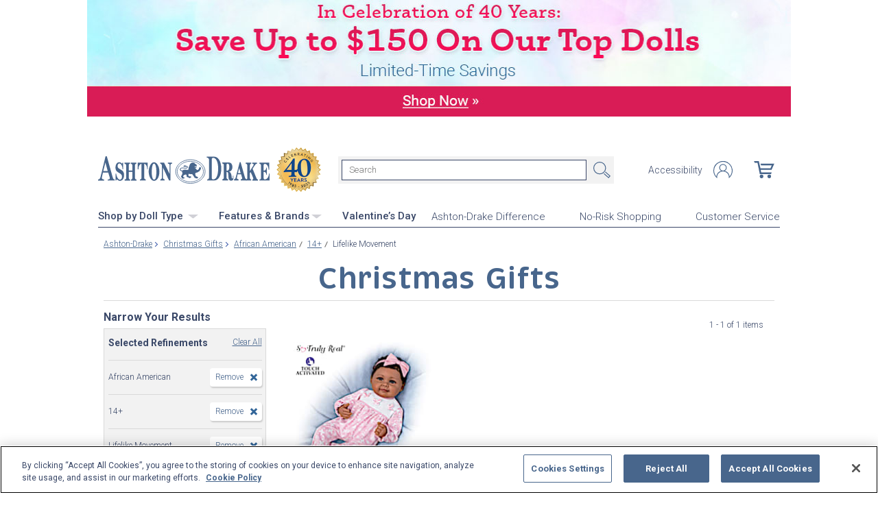

--- FILE ---
content_type: text/html;charset=UTF-8
request_url: https://www.ashtondrake.com/c/christmas-gifts/1872+4366+1862_african-american+14+lifelike-movement.html
body_size: 22706
content:
<!DOCTYPE html>
<html lang="en">




	  


		
<script type="text/javascript" src="https://www.ashtondrake.com/assets/d2d90ecc78e7be7761f66eac5b2b0aa4752cee66fa6" async ></script><script>
	var vid = "20100218003";
			var isMobile = false;
	</script><!-- end of mainVarsCalculation.vm -->

 



		
  		      
<!-- tpl: 1500/category_search/main_solr_category.vm -->


																																																																																																																																																																																																																																																																																																					    
<head>





    
        
        

<script>
    var gaDatalayerConstants = { 
        'site': "BEX",
        'brand': "BEX",
        'ctid': '06521594-2430-4eb3-b006-ec54fa2cddec',
        'currencyCode': 'USD'
    }

    var gaDatalayerConstanByVendor = { 
        '20091217001': {
            'site': "BEX",
            'brand': "BEX",
            'ctid': '06521594-2430-4eb3-b006-ec54fa2cddec',
            'currencyCode': 'USD',
            'affiliation': 'Bradford Exchange US'
    
        },
        '20100218003': {
            'site': "ADG",
            'brand': "ADG",
            'ctid': '06521594-2430-4eb3-b006-ec54fa2cddec',
            'currencyCode': 'USD',
            'affiliation': 'Bradford Exchange HM'      
        },
        '20100218001': {
            'site': "CAN",
            'brand': "CAN",
            'ctid': '06521594-2430-4eb3-b006-ec54fa2cddec',
            'currencyCode': 'CAD',
            'affiliation': 'Bradford Exchange CA'      
        },
        '20100218002': {
            'site': "HAM",
            'brand': "HAM",
            'ctid': '06521594-2430-4eb3-b006-ec54fa2cddec',
            'currencyCode': 'USD',
            'affiliation': 'Bradford Exchange HM'      
        }
        
    }

    function initConstants(vid) {
        if(gaDatalayerConstanByVendor[vid]) {
            gaDatalayerConstants = gaDatalayerConstanByVendor[vid]
        }
    }


    function removeGetParams(url) {
    	if(url && (url.indexOf('?') != -1)) {
    		return url.substring(0, url.indexOf('?'))    
    	} else {
    		return url
    	}
    }

    
</script>


<!-- Pushing common data into GA data layer -->
<script>
    var dataLayer = window.dataLayer || [];
            
    

    var targetingCookiesDisabled = false
    
    if(typeof(getCookie) != 'undefined') {
        var optanonConsentValue = getCookie('OptanonConsent')
        if(!!optanonConsentValue) {
            targetingCookiesDisabled = optanonConsentValue.indexOf("C0004:0") != -1
        }
    }


    initConstants(20100218003)

    dataLayer.push({
        'pageTitle': "African American Lifelike Movement 14+ Christmas Gifts",
        'ctid': gaDatalayerConstants.ctid,
        'brand': gaDatalayerConstants.site,
        'pageURL': removeGetParams(window.location.href),
        'pageType': "Category",
        'experimentVariant': "",
        'currency': gaDatalayerConstants.currencyCode,
        'fbPageViewEventId': "1768851876484-a5cc2e94-11a9-4fad-aa34-ea8d35954bab",
        'clientIp': "3.145.168.193",
        'targetingCookiesDisabled': targetingCookiesDisabled
    })
    var dataLayerCustomer = {};

        dataLayer.push({ 'refinementImpressions': 1 })
        
        
    
    
    //Initializing customer variables for non-GA tags
    var dataLayerCustomer = {};
            dataLayerCustomer.customerEmail = "";
        //End: Initializing customer variables for non-GA tags
    
    dataLayer.push(dataLayerCustomer)
</script>


<!-- GA 360 initialize -->
<script>
    dataLayer.push({ 'env-stage': "shop" });
                        dataLayer.push({ 'env': 'shop-live' });
    (function(w,d,s,l,i){w[l]=w[l]||[];w[l].push({'gtm.start':
        new Date().getTime(),event:'gtm.js'});var f=d.getElementsByTagName(s)[0],
        j=d.createElement(s),dl=l!='dataLayer'?'&l='+l:'';j.async=true;j.src=
        'https://www.googletagmanager.com/gtm.js?id='+i+dl+ '&gtm_auth=cknWbJ5XBjZeDet0JbVNdA&gtm_preview=env-1&gtm_cookies_win=x';f.parentNode.insertBefore(j,f);
        })(window,document,'script','dataLayer','GTM-M65S2V8');
            </script>
<!-- End GA 360 initialize -->
	<!-- sub_splittest.vm -->
<script type="text/javascript">
	var pageNeedsReload = false;
</script>


	
	<!-- bof cssMeta.vm -->
  

	<!-- Begin Monetate ExpressTag Sync v8.1. Place at start of document head. DO NOT ALTER. -->
	<script type="text/javascript">var monetateT = new Date().getTime();</script>
			<script type="text/javascript" src="//se.monetate.net/js/2/a-e2b1c52e/p/ashtondrake.com/entry.js"></script>
	 <!-- End Monetate tag. -->

 
<meta http-equiv="Content-Type" content="text/html; charset=utf-8" />
<meta name="format-detection" content="telephone=no">

<!-- BEGIN MerchantWidget Code -->
<script id='merchantWidgetScript'
        src="https://www.gstatic.com/shopping/merchant/merchantwidget.js"
        defer>
</script>

	<meta name="viewport" id="pageViewport" content="width=device-width, initial-scale=1, user-scalable=yes, maximum-scale=1">

	<script type="text/javascript">

		if (typeof(window.screen) != 'undefined') {
			if (window.innerWidth <= 1024 || window.innerHeight <= 1024) {
				var _scalable = 'yes';
				//document.write('<meta name="viewport" id="pageViewport" content="width=1024, initial-scale=' + parseFloat(window.screen.width / 1024) + ', user-scalable=' + _scalable + '">'); //, maximum-scale=0.99
				//document.getElementById("pageViewport").setAttribute("content", 'width=1024, initial-scale=' + parseFloat(window.screen.width / 1024) + ', user-scalable=' + _scalable);
				document.getElementById("pageViewport").setAttribute("content", 'width=1024, initial-scale=0.99, user-scalable=' + _scalable);

				var viewPortParams = {
					'portrait': {
						'width': '1024',
						'initial-scale': parseFloat(window.screen.width / 1024),
						'user-scalable': _scalable
						//'maximum-scale': '0.99'
					},
					'landscape': {
						'width': '1024',
						'initial-scale': '0.99',
						'user-scalable': _scalable
						//'maximum-scale': '0.99'
					}
				};

				function getWindowOrientation() {
					if (window.innerHeight > window.innerWidth) {
						return 'portrait';
					} else {
						return 'landscape';
					}
				}

				function adjustViewPort(options) {
					var _orient = getWindowOrientation(),
						_viewport = options[_orient],
						_strData = [],
						_w,
						_h;

					if (_orient == 'landscape') {
						_w = Math.max(window.screen.width, window.screen.height);
						if (_w < 1024) {
							_viewport['initial-scale'] = parseFloat(_w / 1024);
						}
					} else if (_orient == 'portrait') {
						_w = Math.min(window.screen.width, window.screen.height);
						if (_w < 1024) {
							_viewport['initial-scale'] = parseFloat(_w / 1024);
						}
					}

					if(_w >= 810) {
						_viewport['initial-scale'] = '0.99';
					} else if(window.innerWidth > 1024) {
						_viewport['initial-scale'] = '0.99';
					}

					setTimeout(
						function() {
							_viewport['user-scalable'] = 'yes';
							for (var key in _viewport) {
								_strData.push(key + '=' + _viewport[key]);
							}
							document.getElementById("pageViewport").setAttribute("content", _strData.join(','));
						},
						100
					);
				}

				function initViewPortAdjustment() {
					adjustViewPort(viewPortParams);
					window.addEventListener("orientationchange", function(event) {
						orientationChanged().then(function() {
							adjustViewPort(viewPortParams);
						});
					});
				}

				function orientationChanged() {
					var timeout = 120;
					return new window.Promise(function(resolve) {
						var go = function go(i, height0) {
						window.innerHeight != height0 || i >= timeout ?
							resolve() :
							window.requestAnimationFrame(function () {
								return go(i + 1, height0);
							});
						};
						go(0, window.innerHeight);
					});
				}

				initViewPortAdjustment();
			}
		}

	</script>


<meta http-equiv="X-UA-Compatible" content="IE=EmulateIE7" />
<meta http-equiv="Content-Style-Type" content="text/css" />
<meta http-equiv="imagetoolbar" content="no" />

<meta http-equiv="Content-Language" content="en-US" />
<meta name="copyright" content="(c) The Bradford Group" lang="en-US" />
<meta name="language" content="en-US" lang="en-US" />



				



			<meta name="robots" content="index, follow" lang="en-US" />
	





 
		
	<meta name="description" content="Shop The Ashton-Drake Galleries for Christmas Gifts African American Lifelike Movement 14+. Shop securely online with an unconditional guarantee." lang="en-US" />
	
	<!-- African American Lifelike Movement 14+ Christmas Gifts -->
	
	
	<title>African American Lifelike Movement 14+ Christmas Gifts</title>

 
	<link rel="apple-touch-icon" sizes="57x57" href="https://www.ashtondrake.com/store/20100218003/images/apple-touch-icon-57x57.png">
	<link rel="apple-touch-icon" sizes="60x60" href="https://www.ashtondrake.com/store/20100218003/images/apple-touch-icon-60x60.png">
	<link rel="apple-touch-icon" sizes="72x72" href="https://www.ashtondrake.com/store/20100218003/images/apple-touch-icon-72x72.png">
	<link rel="apple-touch-icon" sizes="76x76" href="https://www.ashtondrake.com/store/20100218003/images/apple-touch-icon-76x76.png">
	<link rel="apple-touch-icon" sizes="114x114" href="https://www.ashtondrake.com/store/20100218003/images/apple-touch-icon-114x114.png">
	<link rel="apple-touch-icon" sizes="120x120" href="https://www.ashtondrake.com/store/20100218003/images/apple-touch-icon-120x120.png">
	<link rel="apple-touch-icon" sizes="144x144" href="https://www.ashtondrake.com/store/20100218003/images/apple-touch-icon-144x144.png">
	<link rel="apple-touch-icon" sizes="152x152" href="https://www.ashtondrake.com/store/20100218003/images/apple-touch-icon-152x152.png">
	<link rel="apple-touch-icon" sizes="180x180" href="https://www.ashtondrake.com/store/20100218003/images/apple-touch-icon-180x180.png">
	<link rel="icon" type="image/png" href="https://www.ashtondrake.com/store/20100218003/images/icons/favicon-32x32.png" sizes="32x32">
	<link rel="icon" type="image/png" href="https://www.ashtondrake.com/store/20100218003/images/icons/android-chrome-192x192.png" sizes="192x192">
	<link rel="icon" type="image/png" href="https://www.ashtondrake.com/store/20100218003/images/icons/android-chrome-96x96.png" sizes="96x96">
	<link rel="icon" type="image/png" href="https://www.ashtondrake.com/store/20100218003/images/icons/favicon-16x16.png" sizes="16x16">

<link rel="manifest" href="https://www.ashtondrake.com/store/20100218003/images/icons/site.webmanifest">
<link rel="mask-icon" href="https://www.ashtondrake.com/store/20100218003/images/icons/safari-pinned-tab.svg" color="#5bbad5">
<link rel="shortcut icon" href="https://www.ashtondrake.com/store/20100218003/images/icons/favicon.ico" type="image/x-icon" /> 

	<meta name="apple-mobile-web-app-title" content="Ashton-Drake Galleries">
	<meta name="application-name" content="Ashton-Drake Galleries">
	<meta name="msapplication-TileColor" content="#b91d47">
	<meta name="msapplication-TileImage" content="https://www.ashtondrake.com/store/20100218003/images/mstile-144x144.png">
 <meta name="theme-color" content="#ffffff">

<link rel="preconnect" href="https://fonts.googleapis.com">
<link rel="dns-prefetch" href="https://fonts.googleapis.com">
<link href="https://fonts.googleapis.com/css2?family=Roboto:ital,wght@0,300;0,400;0,500;0,700;0,900;1,300;1,400;1,500;1,700&display=swap" rel="stylesheet">


<link rel="stylesheet" type="text/css" href="https://www.ashtondrake.com/store/20100218003/responsive2/css/bootstrap-main.css?v="/>
<link rel="stylesheet" type="text/css" href="https://www.ashtondrake.com/store/20100218003/responsive2/css/style.css?v=14_"/>
<link rel="stylesheet" type="text/css" href="https://www.ashtondrake.com/store/20100218003/responsive2/css/bge.css?v=18_3"/>

	<link rel="stylesheet" type="text/css" href="https://www.ashtondrake.com/store/20100218003/responsive2/css/ashton-drake.css?v=18_3" />
	<link rel="stylesheet" type="text/css" href="https://www.ashtondrake.com/store/20100218003/responsive2/css/ashton-drake_styleOverrides.css?v=18_3" />
 
<style type="text/css">
	.form-select.mid#reviewAndPay-expMonth {
		min-width: 90px;
		width: auto;
	}
	.form-select.small#reviewAndPay-expYear {
		min-width: 50px;
		width: auto;
	}
	.checkout.accordian .fieldErrorMsg {
		border: 1px solid #ABB8CA;
		line-height: 16px;
	}
	.footer-sign-form-success,
	.footer-sign-form-success span {
		color: #fff !important;
	}
	.footer-sign-form-success .txt-line-1 {
		font-size: 12px;
	}
	.footer-sign-form-success .txt-line-2 {
		font-size: 10px;
	}
	@media (max-width: 767px) {
		header .shop-menu__form--wrapper{
			overflow:hidden;
		}
		.footer-sign-form-success .txt-line-1 {
			font-size: 16px;
			line-height: 24px;
		}
		.footer-sign-form-success .txt-line-2 {
			font-size: 14px;
			line-height: 20px;
		}
		.loginRegister .error-message {
			border:none;
			padding:0;
		}
	}
	@media (min-width: 1024px) {
		.cart .cart-table__title:nth-of-type(1) {
			width: 470px;
		}
		.cart .cart-table__column:nth-of-type(2) {
			width: 230px;
		}
		.cart .cart-table__availability {
			font-weight:400;
		}
					.cart .cart-table__column:nth-of-type(4) {
				width: 140px;
			}
			.cart .cart-table__title:nth-of-type(4) {
				width: 155px;
				padding-right: 15px;
			}

			}
	#customerFormData .contact-us__two-columns input,
	#customerFormData .contact-us__two-columns textarea {
		border:1px solid #32465A;
	}
	@media (max-width:767px) {
		.personalUX .personalize-button.process {
			background: none;
			background: url(/store/20091217001/mobile/images/preloader-40x40.gif) 0 center no-repeat;
			background-size: 13px;
			text-shadow:none;
			border-radius: 0;
			padding-left: 24px;
			color: #32465a !important;
			moz-box-shadow: none;
			box-shadow: none;
			-webkit-box-shadow: none;
		}
	}
	.paymentOptionsBlock,
	.paymentOptionsBlock .form-block,
	.paymentOptionsBlock .form-block .form-header,
	.shipOptionsBlock,
	.shipOptionsBlock .form-block,
	.shipOptionsBlock .form-block .form-header {
		outline:none !important;
		box-shadow:none !important;
	}
	@media (min-width: 768px) {
		.products__link {
			min-height:63px;
		}
	}
</style>

<!--[if IE]>
	<script src="https://www.ashtondrake.com/store/20100218003/responsive2/js/components/html5shiv.min.js"></script>
<![endif]-->

<script src="https://www.ashtondrake.com/store/20100218003/responsive2/js/components/jquery-3.4.1.js?v=3_"></script>
<script src="https://www.ashtondrake.com/store/20100218003/responsive2/js/components/jquery.touchSwipe.min.js?v=3_"></script>
<script src="https://www.ashtondrake.com/store/20100218003/responsive2/js/components/app.js?v=80_"></script>
	<script src="https://www.ashtondrake.com/store/20100218003/responsive2/js/components/flying-focus.js?v=1_3"></script>
<script src="https://www.ashtondrake.com/store/20100218003/responsive2/js/components/tags/cookie_bge.js?v="></script>
<script src="https://product-gallery.cloudinary.com/1.1.9/all.js" type="text/javascript"></script> 
<script type="text/javascript" src="https://www.ashtondrake.com/store/20100218003/responsive2/js/components/product_image.js?v=11"></script>
<script>
	// Passive event listeners
	jQuery.event.special.touchstart = {
		setup: function( _, ns, handle ) {
			this.addEventListener("touchstart", handle, { passive: !ns.includes("noPreventDefault") });
		}
	};
	jQuery.event.special.touchmove = {
		setup: function( _, ns, handle ) {
			this.addEventListener("touchmove", handle, { passive: !ns.includes("noPreventDefault") });
		}
	};
</script>
<script>
	var pathModal = 'https://www.ashtondrake.com/store/20100218003'; // for california-modal
</script>
<script>
	function centerVertical(hash) {

		var currentTopOffset = $(window).scrollTop();
		var viewportHeight = $(window).height();
		var viewportWidth = $(window).width();

		//var newTop = currentTopOffset + ((viewportHeight / 2) - (hash.w.height() / 2));
		var _h = getWidthOrHeight(hash.w, 'height');
		if(_h == 0)
			_h = hash.w.height();

		var newTop = currentTopOffset + ((viewportHeight / 2) - (_h / 2));
		newTop = (newTop > 0)?newTop:0;
		var newLeft = (viewportWidth / 2) - (hash.w.width() / 2);

		hash.w.css("top", newTop);
		hash.w.css("left", newLeft);

		hash.w.attr('tabindex','0').focus();

	}
</script>
<script>
	jQuery(document).ready(function() {
		setTimeout(function() {
			jQuery(".norton [name='sealmap_large']").find('area:first:visible').attr('tabindex','0');
			jQuery(".norton [name='sealmap_large']").find('area:nth-of-type(3):visible').attr('tabindex','-1');
		}, 2000);
	});
</script>

			<base href="https://www.ashtondrake.com/"/>


																										 





						<link rel="canonical" href="https://www.ashtondrake.com/c/christmas-gifts.html" />
			 
	<script type="text/javascript">
		var i=0;
	</script>

	




<!-- eof cssMeta.vm -->
	<!-- bof mainTop.vm -->


<script type="text/javascript">
    var serverName = "PROD_SHOP_WEB02_SERVER";
</script>

<script type="text/javascript">
              var currDateStr = "1/19/2026 13:44";
    var currDateTime = Date.parse( currDateStr );

    var vid = "20100218003";
    var allowLog = false;
        if( typeof( console ) == "undefined" ){
        var console = false;
    }
    var YearIsNow = 2026;
    var _jsCurrency = "US";
    var _jsCurrency2 = "USD";
</script>

<script type="text/javascript">
    var i=0;
</script>
<!-- Begin Trust Pilot Tag -->
<!-- TrustBox script -->
<script type="text/javascript" src="//widget.trustpilot.com/bootstrap/v5/tp.widget.bootstrap.min.js" async></script>
<!-- End TrustBox script -->
<!-- End Trust Pilot Tag -->

<!-- splittestheader.vm -->																																										

	
	
    	
	
		
	
	<!--  Price splittest --> 	

			
	<!-- caPriceOption false  -->
	<!-- caLocationFlag $caLocationFlag  -->
		
	<!-- PDPEnhancementOption null -->
	
		<script type="text/javascript">		var js_split_bizrate1 = "${bizrate_split}"; 	</script> 



 
 						
<!-- eof mainTop.vm --></head>

<body class="searchResults dummy">

	<script>
	if (typeof Promise !== "function")
		document.write('<script src="https://cdnjs.cloudflare.com/ajax/libs/es6-promise/4.2.8/es6-promise.min.js"><\/script>');
	else
		var ES6Promise = Promise;
</script>

<script>
	var cssFiles = [
		],

		jsFiles = [{
			src: "https://www.ashtondrake.com/store/20100218003/responsive2/js/components/flying-focus.js?v=1_3"
		},
		{
			src: "https://www.ashtondrake.com/store/20100218003/responsive2/js/components/lazysizes.min.js?v="
		},
		{
			src: "https://www.ashtondrake.com/store/20100218003/scripts/jqModal.js?v="
		},
		{
			src: "https://www.ashtondrake.com/store/20100218003/scripts/swfobject.js"
		},

		],
		loadedFiles = 0,
		filesToLoad = cssFiles.length; // + jsFiles.length;

	for (var i = 0; i < cssFiles.length; i++) {
		var file = cssFiles[i];
		LoadCSS(file).then(function () {
			loadedFiles++;
			checkLoadingStatus();
		});
	}
	for (var i = 0; i < jsFiles.length; i++) {
		var file = jsFiles[i];
		LoadJS(file).then(function (_file) {
			//loadedFiles++;
			//checkLoadingStatus();
			if (typeof(_file.callback)) {
				_file.callback;
			}
		});
	}

	function checkLoadingStatus() {
		if (loadedFiles == filesToLoad) {
			//remove preloader
			// document.querySelector('.website-preloader').classList.add('hidden');
			// document.querySelector('.wrapper').style.display = 'block';
			console.log("page loaded");
		} else {
			//wait
		}
	}

	function LoadCSS(file) {
		return new ES6Promise(function(resolve, reject) {
			var link = document.createElement('link');
			link.href = file.href;
			if (typeof(file.type) != 'undefined') {
				link.type = file.type;
			} else {
				link.type = "text/css";
			}
			if (typeof(file.rel) != 'undefined') {
				link.rel = file.rel;
			}
			if (typeof(file.media) != 'undefined') {
				link.media = file.media;
			}
			document.head.appendChild(link);
			link.onload = function() {
				resolve(file);
			};
		});
	}

	function LoadJS(file) {
		return new ES6Promise(function(resolve, reject) {
			var link = document.createElement('script');
			link.src = file.src;
			if (typeof(file.type) != 'undefined') {
				link.type = file.type;
			} else {
				link.type = "text/javascript";
			}
			document.head.appendChild(link);
			link.onload = function() {
				resolve(file);
			};
		});
	}
</script>

<style>
	.form-select.mid#reviewAndPay-expMonth {
		min-width: 90px;
		width: auto;
	}
	.form-select.small#reviewAndPay-expYear {
		min-width: 50px;
		width: auto;
	}
	.checkout.accordian .fieldErrorMsg {
		border: 1px solid #ABB8CA;
		line-height: 16px;
	}
	.footer-sign-form-success,
	.footer-sign-form-success span {
		color: #fff !important;
	}
	.footer-sign-form-success .txt-line-1 {
		font-size: 12px;
	}
	.footer-sign-form-success .txt-line-2 {
		font-size: 10px;
	}
	@media (max-width: 767px) {
		header .shop-menu__form--wrapper{
			overflow:hidden;
		}
		.footer-sign-form-success .txt-line-1 {
			font-size: 16px;
			line-height: 24px;
		}
		.footer-sign-form-success .txt-line-2 {
			font-size: 14px;
			line-height: 20px;
		}
		.loginRegister .error-message {
			border:none;
			padding:0;
		}
	}
	@media (min-width: 768px) {
		.cart .cart-table__title:nth-of-type(1) {
			width: 470px;
		}
		.cart .cart-table__column:nth-of-type(2) {
			width: 230px;
		}
		.cart .cart-table__column:nth-of-type(4) {
			width:130px;
		}
		.cart .cart-table__title:nth-of-type(4) {
			width:150px;
		}
		.cart .cart-table__availability {
			font-weight:400;
		}
	}
	#customerFormData .contact-us__two-columns input,
	#customerFormData .contact-us__two-columns textarea {
		border:1px solid #32465A;
	}
	@media (max-width:767px) {
		.personalUX .personalize-button.process {
			background: none;
			background: url(/store/20091217001/mobile/images/preloader-40x40.gif) 0 center no-repeat;
			background-size: 13px;
			text-shadow:none;
			border-radius: 0;
			padding-left: 24px;
			color: #32465a !important;
			moz-box-shadow: none;
			box-shadow: none;
			-webkit-box-shadow: none;
		}
	}
	.paymentOptionsBlock,
	.paymentOptionsBlock .form-block,
	.paymentOptionsBlock .form-block .form-header,
	.shipOptionsBlock,
	.shipOptionsBlock .form-block,
	.shipOptionsBlock .form-block .form-header {
		outline:none !important;
		box-shadow:none !important;
	}
	@media (min-width: 768px) {
		.products__link {
			min-height:63px;
		}
	}
</style>
































			
	<input type="hidden" id="js-vid" value="20100218003">

	<div class="wrapper mx-auto">
		<div class="monetate__top-of-page"></div>

		<div class="container">

			<!-- BEGIN component: header -->

			<!-- start mainHeader.vm -->


	<!-- splittest_info.vm -->
 <input type="hidden" id="endeca_solr_test_variable" name="endeca_solr_test_variable" value="" />

<input type="hidden" id="bexhome_split" name="bexhome_split" value="" />
<script type="text/javascript">
	function getCookie(c_name) {
		if (document.cookie.length>0) {
			c_start=document.cookie.indexOf(c_name + "=")
			if (c_start!=-1)  { 
				c_start=c_start + c_name.length+1 
				c_end=document.cookie.indexOf(";",c_start)
				if (c_end==-1) c_end=document.cookie.length
				return unescape(document.cookie.substring(c_start,c_end))
			}
		}
		return "";
	}
	str = getCookie("BEXSPLIT");
	if( str != "" ){
		document.getElementsByName("bexhome_split")[0].value = str;
	}
</script>

<div class="skip-buttons mb-3 js-skip-buttons">
	<a tabindex="0"
		id="skip-main-content" class="js-smooth-link"
		href="#main-content">Skip to Main Content</a>

		</div>
<span style='display:none;visibility:none' id='mobileDeviceIdentifier'>false</span>

<!-- tcategory  -->
<!-- start mainHeader_html.vm  AD -->
<style>
.nav__list .button {
margin-right: 30px;
}
</style>

<!-- bof mainHeader_html.vm  AD -->

<div class="sidr__wrapper js-sidr d-lg-none">
	<div id="sidr" class="sidr">
		<button class="sidr__close js-sidr-close">
			<img src="https://www.ashtondrake.com/store/20100218003/mobile/images/adg-closeBtn.svg" width="16px" alt="Close menu">
		</button>
		<div class="sidebar-content-wrapper">
			<div class="sidebar-autocomplete-results"></div>
			<div class="categories-accordion content">	
					<div class="slide-menu-item-wrapper cutting-bottom">
					<div class="sidr__title"><a href="c/valentines-day-gifts.html">Valentine’s Day</a></div>
					</div>
				<div class="sidr__title">Shop by Doll Type</div>
				<div class="content">
					<ul class="sidr__list">
						<li><a tabindex="-1" href="c/baby-dolls.html">Baby Dolls</a></li>
						<li><a tabindex="-1" href="c/baby-dolls/1866_silicone.html">Silicone Dolls</a></li>
						<li><a tabindex="-1" href="c/play-dolls.html">Play Dolls</a></li>
						<li><a tabindex="-1" href="c/african-american.html">African American Dolls</a></li>
						<li><a tabindex="-1" href="c/toddler-and-child-dolls.html">Toddler & Child Dolls</a></li>
						<li><a tabindex="-1" href="c/reborndolls.html">Reborn Dolls</a></li>
						<li><a tabindex="-1" href="c/doll-accessories.html">Doll Clothes & Accessories</a></li>
						<li><a tabindex="-1" href="c/animals.html">Animals</a></li>
						<li><a tabindex="-1" href="c/portraitdolls.html">Portrait Dolls</a></li>
						<li><a tabindex="-1" href="c/newarrivalsandcomingsoon.html">New Arrivals & Coming Soon</a></li>
						<li><a tabindex="-1" href="c/last-chance.html">Last Chance</a></li>
					</ul>
					<div class="sidr__subtitle">Themes</div>
					<ul class="sidr__list">
						<li><a tabindex="-1" href="c/popculture.html">Pop Culture</a></li>						
						<li><a tabindex="-1" href="c/popculture/4419_aliens--fantasy.html">Aliens & Fantasy</a></li>
						<li><a tabindex="-1" href="c/holidays-and-religious.html">Holidays & Religious</a></li>
						<li><a tabindex="-1" href="c/shop-by-theme.html">Shop All Themes</a></li>
					</ul>
				</div>
				<div class="slide-menu-item-wrapper cutting-bottom">
					<div class="sidr__title">Features &amp; Brands</div>
					<div class="content">
					<div class="sidr__subtitle">Features</div>
						<ul class="sidr__list">
							<li><a tabindex="-1" href="c/baby-dolls/1866_silicone.html">Silicone</a></li>
							<li><a tabindex="-1" href="c/breathing.html">"Breathing"</a></li>
							<li><a tabindex="-1" href="c/sound.html">Sound</a></li>
							<li><a tabindex="-1" href="c/sleeping.html">Sleeping</a></li>
							<li><a tabindex="-1" href="c/weighted.html">Weighted</a></li>
						</ul>
					</div>
					<div class="sidr__subtitle">Brands</div>
						<ul class="sidr__list">
							<li><a tabindex="-1" href="c/so-truly-real.html">So Truly Real&reg;</a></li>			
							<li><a tabindex="-1" href="c/baby-photo-contest.html">Baby Photo Contest</a></li>
							<li><a tabindex="-1" href="c/hold-that-pose.html">Hold That Pose&reg;</a></li>
							<li><a tabindex="-1" href="c/ashton-drake-tots.html">Ashton-Drake Tots</a></li>
						</ul>
					</div>
					

				<div class="content">
					<div class="dividerLine" style="border-top: 1px solid #D1D8E2; margin: 0 auto;margin-bottom: 26px; width: 90%;"></div>
						<ul class="sidr__list">
							<li><a tabindex="-1" href="specials/custom-landing-page.html?epm=Ashton-Drake-Difference&cm_re=DesktopTest-_-ADDifferenceBanner-_-NA">Ashton-Drake Difference</a></li>
							<li><a class="header__link js-ajax-modal-button" tabindex="0" href="#" data-remote="https://www.ashtondrake.com/store/20100218003/modal-source/product-page/NoRiskShoppingGuaranteeModal.htm" data-reload="true">No-Risk Shopping</a></li>
							<li><a tabindex="-1" href="service/customer-support-and-faqs.html">Customer Service</a></li>
						</ul>
					</div>
			</div>
		</div>
	</div>
	<div class="sidr__right js-sidr-close"></div>
</div>

<!-- eof mainHeader_html.vm  AD -->
<header class="header d-flex flex-column">
	<div class="header__top-line d-flex w-100">
		<a class="header__logo order-1 monetate__logo" href="https://www.ashtondrake.com"  id="logo"  tabindex="0">
			<img src="https://www.ashtondrake.com/store/20100218003/responsive2/img/logo.svg" alt="Shop for Collectible Dolls – Ashton-Drake" style="align-self: center; /*  Styles to accomodate 40yr Seal */" />
			<img src="https://media.ashtondrake.com/image/upload/d_bxus_default.png/w_55,h_55,q_auto,f_auto,dpr_2/site-graphics/ad/ADG_40YrsSeal" alt="Celebrating 40 Years: 1985-2025" style="  width: 65px; height: 65px; margin-left: 10px; " />
		</a>
		<button tabindex="0" class="js-sidr-open header__menu-toggler d-lg-none navbar-toggler order-4" type="button" aria-label="Toggle navigation"><span data-text="Menu"></span></button>
		<form action="https://www.ashtondrake.com/search.html" method="get" id="mainSearch" onsubmit="if(this["mainSearch-searchText"].value == ""){ return false; }" class="main-search order-5 order-lg-2"  style="margin-left: 25px; align-self: center; /* Styles to accomodate 40yr Seal */" >
			<div class="input-group">
				<label for="main-search" class="sr-only">Search</label>
				<input tabindex="0"
				maxlength="300"
					name="mainSearch-searchText"
					type="text"
					id="main-search"
					class="main-search__input mainSearch-searchText"
					placeholder="Search"
					aria-label="Search"
					autocomplete="off"
					spellcheck="false"
					autocorrect="off">
			</div>
			<button tabindex="0" type="submit" class="main-search__submit" src="https://www.ashtondrake.com/store/20100218003/responsive2/img/search.svg" onclick="SearchItems();return false;">Search</button>
		</form>
		<nav class="header__navbar d-flex align-items-center ml-auto order-2 order-lg-3">
			<ul class="nav__list d-flex ml-auto">
				<li class="nav__item d-none d-flex">
					<a tabindex="0" href="specials/custom-landing-page.html?epm=accessibility-statement" class="nav__link js-smooth-link" rel="nofollow">Accessibility</a>
				</li>
				<li class="nav__item">
											<a class="nav__link account__icons profile" id="my-account-link" href="maregistersuccess.html?vid=20100218003" tabindex="0" rel="nofollow">
							<span class="sr-only">Log In</span>
						</a>
									</li>
			</ul>
			<!-- BEGIN component: mini-cart -->
															<span class="cart__link" id="cart" aria-label="0 Items in Cart" role="img"></span>
										<!-- END component: mini-cart -->
		</nav>
		<div class="break w-100 order-3 d-lg-none"></div>
	</div>
	<div class="header__bottom-line d-none d-lg-flex w-100">
		<!--#insert file="-mobile-menu.html" -->
		<div class="d-flex justify-content-between w-100 nav">

			<ul id="primaryNav" class="nav__list d-flex">
				<li class="button hoverable">
					<div class="parent">
						<a tabindex="0" class="main arrowDown" href="c/baby-dolls.html">Shop by Doll Type <img src="https://www.ashtondrake.com/store/20100218003/images/SVG/dropdown-triangle.svg" alt="Dropdown"></a>
						<div class="dropdown babyDolls hoverable">
							<ul>
								<li>
									<ul>
										<li class="first hoverable"><a href="c/baby-dolls.html" tabindex="-1">Baby Dolls</a></li>
										<li class="hoverable"><a href="c/baby-dolls/1866_silicone.html" tabindex="-1">Silicone Dolls</a></li>
										<li class="hoverable"><a href="c/play-dolls.html" tabindex="-1">Play Dolls</a></li>
										<li class="hoverable"><a href="c/african-american.html" tabindex="-1">African American Dolls</a></li>
										<li class="hoverable"><a href="c/toddler-and-child-dolls.html" tabindex="-1">Toddler & Child Dolls</a></li>
										<li class="hoverable"><a href="c/reborndolls.html" tabindex="-1">Reborn Dolls</a></li>
										<li class="hoverable"><a href="c/doll-accessories.html" tabindex="-1">Doll Clothes & Accessories</a></li>
										<li class="hoverable"><a href="c/animals.html" tabindex="-1">Animals</a></li>
										<li class="hoverable"><a href="c/portraitdolls.html" tabindex="-1">Portrait Dolls</a></li>
										<li class="hoverable"><a href="c/newarrivalsandcomingsoon.html" tabindex="-1">New Arrivals & Coming Soon</a></li>
										<li class="hoverable"><a href="c/last-chance.html" tabindex="-1">Last Chance</a></li>
									</ul>
								</li>
								<li class="collections">Themes</li>
								<li>
									<ul>
										<li class="hoverable"><a href="c/popculture.html" tabindex="-1">Pop Culture</a></li>																				
										<li class="hoverable"><a href="c/popculture/4419_aliens--fantasy.html" tabindex="-1">Aliens & Fantasy</a></li>
										<li class="hoverable"><a href="c/holidays-and-religious.html" tabindex="-1">Holidays & Religious</a></li>
										<li class="hoverable"><a href="c/shop-by-theme.html" tabindex="-1">Shop All Themes</a></li>
									</ul>
								</li>
							</ul>
						</div>
					</div>
				</li>

				<li class="button hoverable">
					<div class="parent">
						<a tabindex="0" class="main arrowDown" href="c/so-truly-real.html">Features &amp; Brands<img src="https://www.ashtondrake.com/store/20100218003/images/SVG/dropdown-triangle.svg" alt="Dropdown"></a>
						<div class="dropdown hoverable">
							<ul>
								<li class="collections">Features</li>
								<li>
									<ul>
 
	<li class="hoverable"><a href="c/baby-dolls/1866_silicone.html" tabindex="-1">Silicone</a></li>
	<li class="hoverable"><a href="c/breathing.html" tabindex="-1">"Breathing"</a></li>
	<li class="hoverable"><a href="c/sound.html" tabindex="-1">Sound</a></li>
	<li class="hoverable"><a href="c/sleeping.html" tabindex="-1">Sleeping</a></li>
	<li class="hoverable"><a href="c/weighted.html" tabindex="-1">Weighted</a></li>
									</ul>
								</li>
								<li class="collections">Brands</li>
								<li>
									<ul>
 
	<li class="hoverable"><a href="c/so-truly-real.html" tabindex="-1">So Truly Real&reg;</a></li>
	<li class="hoverable"><a href="c/baby-photo-contest.html" tabindex="-1">Baby Photo Contest</a></li>
	<li class="hoverable"><a href="c/hold-that-pose.html" tabindex="-1">Hold That Pose&reg;</a></li>
	<li class="hoverable"><a href="c/ashton-drake-tots.html" tabindex="-1">Ashton-Drake Tots</a></li>
									</ul>
								</li>
							</ul>
						</div>
					</div>
				</li>
			
			<li class="parent"><a tabindex="0" class="main arrowDown" href="c/valentines-day-gifts.html">Valentine’s Day</a></li>

			</ul><!-- /end #primaryNav -->

			<ul id="secondaryNav" class="d-flex align-items-center">
				<li class="button" style="margin-left:-10px;">
					<a tabindex="0" class="main arrowDown" href="specials/custom-landing-page.html?epm=Ashton-Drake-Difference&cm_re=DesktopTest-_-ADDifferenceBanner-_-NA">Ashton-Drake Difference</a>
				</li>
				<!--
				<li class="button">
					<a class="header__link js-ajax-modal-button" tabindex="0" href="#" data-remote="https://www.ashtondrake.com/store/20100218003/modal-source/product-page/yourguaranteeModal.htm" data-reload="false">Guarantee</a>
				</li>
				-->
				<li class="button">
					<a class="header__link js-ajax-modal-button" tabindex="0" href="#" data-remote="https://www.ashtondrake.com/store/20100218003/modal-source/product-page/NoRiskShoppingGuaranteeModal.htm" data-reload="true">No-Risk Shopping</a>
				</li>
				<li class="button">
					<a tabindex="0" class="main arrowDown" href="service/customer-support-and-faqs.html">Customer Service</a>
				</li>
			</ul><!-- /end #secondaryNav -->
		</div>
	</div>
</header>

<style>
/*profile icon addition styles*/
	.account__icons.profile {
    	background-image: url(https://www.ashtondrake.com/store/20100218003/responsive2/img/icons/profile_icon.svg);
    	margin-right: 5px;
	}
	.account__icons {
    	position: relative; 
    	display: block;
    	width: 30px;
    	height: 25px;
    	background-repeat: no-repeat;
    	background-position: center;
    	-webkit-background-size: auto 100%;
    	-moz-background-size: auto 100%;
    	background-size: auto 100%;
    	font-size: 0;
	}
	.nav__item, .nav__link{
		display: flex ;
		align-items: center !important;
	}
	@media screen and (max-width: 991px){
		.d-none {
    		display: none!important;
		}
		.cart__link{
			margin-left: 10px;
		}
	}
/*end*/

	@media screen and (min-width: 992px) {
		.ac_results {
			border: 1px solid #A5BCD2;
			background-color: white;
			position: absolute;
			overflow: hidden;
			cursor: pointer;
			z-index: 8001;
			width: 302px;
			-webkit-tap-highlight-color:#fff; 
			box-sizing: content-box;
		}
		.ac_results ul {
			width: 100%;
			list-style-position: outside;
			list-style: none;
			padding: 0;
			margin: 0;
		}
		.ac_results li {
			position:relative;
			margin: 0px;
			padding: 3px 6px; 			cursor: pointer;
			display: block;
			width: 293px;
			font: menu;
			overflow: hidden;
			font-size:12px;
			text-align:left;
			-webkit-tap-highlight-color:#3399ff; 
		}
		.ac_results li:hover,
		.ac_results li:focus {
			background-color: #E9ECF0;
			color: #48668C;
		}
		.ac_over {
			/*background-color: Highlight;
			color: HighlightText;*/
			background-color: #2b6cd8;
			color: #fff;
		}
		.ac_loading {
			background : Window url('https://www.ashtondrake.com/store/20100218003/images/autocomplete/autocomplete_indicator.gif') right center no-repeat;
		}
		.ac_results {
			cursor: auto !important;
			max-height: 463px;
			padding-bottom: 10px;
		}
		.ac_results .leftColumnWrapper {
			float: left;
			white-space: nowrap;
			width: 317px;
			font-family: roboto;
			overflow-y: auto;
			max-height: 530px;
		}
		.ac_results.twowords .leftColumnWrapper {
			width:100% !important;
		}
		.ac_results .rightColumnWrapper {
			width: 317px;
			float: right;
			font-family: roboto;
			overflow-y: auto;
			max-height: 463px;
		}
		.ac_results .ac_title {
			display: inline-block;
			width: 100%;
			text-align: left;
			padding: 15px 0 10px 10px;
			margin: 0 auto;
			box-sizing: border-box;
			font-size: 16px;
			font-weight: bold;
			color: #3A4768;
		}
		.ac_title.relatedTitle {
			padding-top: 10px !important;
		}
		.ac_results .rightColumnWrapper .ac_title {
			padding-left: 10px;
			padding-top: 10px;
		}
		.ac_results .itemImage {
			float:left;
			margin: 0 10px 0 0;
			width: 110px;
		}
		.ac_results li {
			/*margin: 5px 5px !important;*/
			padding: 5px 10px !important;
			border: 0px !important;
			font-size: 14px !important;
			font-weight: 100;
			white-space: normal;
			font-family:roboto;
			color: #48668C;
			width: 94%;
			box-sizing: border-box;
		}
		.ac_results div.leftColumnWrapper li {
			margin: 0 5px !important;
			padding: 5px 5px !important;
		}
		.ac_results div.leftColumnWrapper li.ac_over {
			margin: 0 5px !important;
		}
		.ac_results .items li {
			padding-top: 10px !important;
			padding-bottom: 10px !important;
			/*background-color: #f5f3f4;*/
			margin-bottom: 10px;
			margin: 0 10px 10px 10px;
			color: #48668C !important;
			font-weight: 500;
		}
		.ac_results li.ac_over {
			background-color: #f2f2f2;
			text-decoration: underline;
			width: 94%;
			box-sizing: border-box;
		}
		.rightColumnWrapper li.ac_over {
			/*box-shadow: 0 0 5px rgba(0,0,0,0.5);*/
		}
		.ac_results.twowords .relatedTitle {
			display:none;
		}
		.ac_results.twowords .popularTitle {
			display: block !important;
		}
		.ac_results.twowords .relatedCategories {
			display:none;
		}
		.ac_results.twowords .rightColumnWrapper {
			display: none;
		}
		.ac_results .leftColumnWrapper hr {
			margin-left: 10px;
			margin-right: 10px;
			height: 1px;
			background: #f6f6f6;
			border: none;
			color: #ccc;
		}
		.ac_results ul {
			width: 100% !important;
		}
		.ac_results .importantAdditions {
			margin: 10px;
			/*border: 1px dashed #707070;*/
			margin-bottom:0px;
		}
		.ac_results .importantAdditions iframe {
			height: 85px;
		}
		.ac_results .titleAdditions {
			color: #ccc;
			text-align: left;
			padding: 2px;
			font-size: 14px;
			font-family: roboto;
		}
		.ac_results .searchTerms .ac_over, .ac_results .facetValues .ac_over {
			text-decoration: none !important;
		}
		.ac_results .searchTerms.popularsearch .ac_over {
			font-weight:500 !important;
			text-decoration: underline !important;
		}
	}
	@media screen and (max-width: 991px) {
		.close_th {
			background:url('store/20091217001/images/closebutton.png');
			background-size: 20px;
			width: 20px;
			height: 20px;
		}
		.ac_results {
			width: 100% !important;
			top: 65px !important;
			left: 0 !important;
			height:100%;
			border: 0;
			background: #ffffff;
			padding-top:8px;
		}
		.ac_results>div {
			position: relative;
			overflow-y: scroll;
			width:100%;
		}
		.ac_results>div:first-of-type {
			background-color: #fff;
		}
		.rightColumnWrapper li.ac_over {
			box-shadow: 0 0 5px rgba(0,0,0,0.5);
		}
		.ac_results.twowords .relatedTitle {
			display:none;
		}
		.ac_results.twowords .popularTitle {
			display: block !important;
		}
		.ac_results.twowords .relatedCategories {
			display:none;
		}
		.ac_results.twowords .rightColumnWrapper {
			display: none;
		}
		.ac_results hr {
			margin-left: 15px;
			margin-right: 15px;
			height: 1px;
			background: #ccc;
			border: none;
			color: #ccc;	
		}
		.ac_results .ac_title {
			background-color: #F2f2f2;
			padding: 7px;
			color: #3A4768;
			font-weight: bold;
			margin-top:5px;
			margin-bottom:5px;
			font-size: 16px;
			font-family: roboto;
		}
		.ac_results ul li strong {
			font-size: 18px;
		}
		.ac_results .leftColumnWrapper, .ac_results .rightColumnWrapper {
			font-family: roboto;
		}
		.ac_results ul li {
			border: 0px;
			font-size: 18px;
			font-weight: 100;
			padding: 12px 7px 17px 7px;
			color: #48668C;
		}
		.ac_results .importantAdditions {
			margin: 15px;
			/*border: 1px dashed #707070;*/
			margin-top: 15px;
		}
		.ac_results .items li {
			font-weight: 500;
		}
		.buttonzone {
			bottom: 0px;
			background: #48668C;
			box-shadow: 0px -5px 5px #00000024;
			font-size: 18px;
			font-weight: bold;
			text-align: center;
			color: #ffffff;
			font-family: roboto;
			position: relative !important;
			vertical-align: middle;
			line-height: 34px;
			    z-index: 99999999;
		}
		.typeaheadopened .header__menu-toggler {
			display: none !important;
		}
		.typeaheadopened header.header {
			padding-top: 0px;
		}
		.typeaheadopened .main-search{
			margin-left: 12px;
			margin-right: 52px;
			margin-bottom: 12px;
			margin-top: 12px;
		}
		.typeaheadopened .main-search__input{
			background-color: #ffffff;
			outline: none;
		}
		.typeaheadopened .header__top-line{
			background-color: #f2f2f2;
			border-bottom: 8px solid #91393A;
			margin-bottom: 13px;
			position: relative;
		}
	
		#primaryNav {		
		width:90%;
		}
}	
</style>

<!-- end mainHeader_html.vm -->
<!-- HOLIDAY MESSAGING BEGIN -->
<!-- HOLIDAY MESSAGING END -->

<!-- END component: header -->

<!-- /end #header -->
<!-- end mainHeader.vm -->
			<!-- END component: header -->

			<main class="category px-lg-2" id="content">

				<div class="contentSlotFourCol">
									</div>

								
				<!-- BEGIN component: breadcrumb -->

				<div class="breadcrumbs new" id="breadcrumbs">
					<a tabindex="0" href="javascript:history.back()" class="breadcrumbs__back new back-link d-block d-lg-none">Back</a>
					<ul class="breadcrumbs__list" itemscope itemtype="https://schema.org/BreadcrumbList">

																		<li itemprop="itemListElement" itemscope itemtype="https://schema.org/ListItem" class="breadcrumbs__item">
							<a tabindex="0" href="https://www.ashtondrake.com" class="breadcrumbs__link js-flying-main" itemprop="item">
								<span itemprop="name">Ashton-Drake</span>
							</a>
														<meta itemprop="position" content="1" />
						</li>
						
						
																				<li itemprop="itemListElement" itemscope itemtype="https://schema.org/ListItem" class="breadcrumbs__item">
								<a class="breadcrumbs__link" href="https://www.ashtondrake.com/c/christmas-gifts.html" itemprop="item" tabindex="0">
									<h2 itemprop="name">Christmas Gifts</h2>
								</a>
																<meta itemprop="position" content="2" />
							</li>
													
						
						
																											
								<li itemprop="itemListElement" itemscope itemtype="https://schema.org/ListItem" class="breadcrumbs__item sub">
									<a class="breadcrumbs__link" href="https://www.ashtondrake.com/c/christmas-gifts/1872_african-american.html" itemprop="item" tabindex="0">
										<h2 itemprop="name">African American</h2>
									</a>
																		<meta itemprop="position" content="3" />
								</li>
																																				
								<li itemprop="itemListElement" itemscope itemtype="https://schema.org/ListItem" class="breadcrumbs__item sub">
									<a class="breadcrumbs__link" href="https://www.ashtondrake.com/c/christmas-gifts/1872+4366_african-american+14.html" itemprop="item" tabindex="0">
										<h2 itemprop="name">14+</h2>
									</a>
																		<meta itemprop="position" content="4" />
								</li>
																																																												<li class="breadcrumbs__item">
									<span class="breadcrumbs__last">Lifelike Movement</span>
																		<meta itemprop="position" content="5" />
								</li>
																					
																																																																																																															<!-- breadcrumbList [{name=home, href=https://www.ashtondrake.com, text=Ashton-Drake}, {name=category, href=https://www.ashtondrake.com/c/christmas-gifts.html, text=Christmas Gifts}, {name=fc, href=https://www.ashtondrake.com/c/christmas-gifts/1872_african-american.html, text=African American}, {name=fc, href=https://www.ashtondrake.com/c/christmas-gifts/1872+4366_african-american+14.html, text=14+}, {name=category, text=Lifelike Movement}] -->
						<!-- pixelBreadCrumb Christmas Gifts>African American>14+>Lifelike Movement -->
					</ul>

				</div><!-- /end #breadcrumbs -->

				<!-- END component: breadcrumb -->

												
				
				<!-- BEGIN CONTENT SLOT: Body Promotion -->
								<!-- END CONTENT SLOT: Body Promotion -->

								<!-- sub_category_banner.vm -->




 

             <!-- rf 1872 African American -->
                 <!-- rf 4366 14+ -->
                 <!-- rf 1862 Lifelike Movement -->
            
             
        
    
				
<div class="_testData_seoBanner" style="display:none;">
<!-- checking if exist /20100218003/1530/category_search/category/seo/_seoTopTitle_taxonomyCat_masterMainCat_christmasgifts.vm -->
</div>
      
				
<div class="_testData_seoBanner" style="display:none;">
<!-- checking if exist /20100218003/1530/category_search/category/seo/_seoTopTitle_taxonomyCat_currCat_christmasgifts_1872+4366+1862.vm -->
</div>
          
     			
<div class="_testData_seoBanner" style="display:none;">
<!-- checking if exist /20100218003/1530/category_search/category/seo/_seoTopTitle_taxonomyCat_secondCat_africanamerican.vm -->
</div>
           			
<div class="_testData_seoBanner" style="display:none;">
<!-- checking if exist /20100218003/1530/category_search/category/seo/_seoTopTitle_taxonomyCat_secondCat_14.vm -->
</div>
           			
<div class="_testData_seoBanner" style="display:none;">
<!-- checking if exist /20100218003/1530/category_search/category/seo/_seoTopTitle_taxonomyCat_secondCat_lifelikemovement.vm -->
</div>
              
				
<div class="_testData_seoBanner" style="display:none;">
<!-- checking if exist /20100218003/1530/category_search/category/seo/_seoTopTitle_taxonomyCat_secondCat_christmasgifts.vm -->
</div>
          
				
<div class="_testData_seoBanner" style="display:none;">
<!-- checking if exist /20100218003/1530/category_search/category/seo/_seoTopTitle_taxonomyCat_mainCat_christmasgifts.vm -->
</div>
          


 
 <!-- bof categoryBanner_catTitle -->
	<div class="d-none d-lg-flex flex flex-lg-column align-items-end align-items-lg-center justify-content-between justify-content-lg-end">

					<!-- added seoTopTitleTplName: /20100218003/1530/category_search/category/seo/_seoTopTitle_taxonomyCat_mainCat_christmasgifts.vm -->
			
 		
		<div class="category__title cannedSearch monetate__mastheads monetate__page-title">
				Christmas Gifts 		</div> 		<p class="fz-11 mb-0 d-block d-lg-none">1 items</p>

	</div>

	<div class="d-flex d-lg-none flex-lg-column align-items-end align-items-lg-center justify-content-between justify-content-lg-end">
		<div class="category__title monetate__page-title">Christmas Gifts</div>
		<p class="paginator__count fz-11 mb-0 d-block d-lg-none text-nowrap align-self-center">1 items</p>
	</div>
<!-- eof categoryBanner_catTitle -->

<!-- the end of sub_category_banner.vm -->
				
				
				<div class="category__wrapper pt-lg-2">

					<div class="col-12 col-lg-3 px-0 pr-lg-2 pt-lg-2 monetate__shop-similar" id="sidebar">

													<!-- sub_categoryBanner_adDifference.vm -->



						
						
							<div class="refine contentBox mb-1 mb-lg-3 w-100">
								<div class="refine__main-toggler js-refine-toggler toggler d-flex d-lg-none align-items-center justify-content-center collapsed" data-toggle="collapse" data-target="#refine-menu" aria-controls="refine-menu">Select Refinements</div>

								<div id="refine-menu" class="new d-lg-block collapse p-2 p-lg-0">

									
																		
									<div class="skip-buttons js-skip-buttons  pb-3">
										<a tabindex="0"  id="main-content"  href="#first-product" class="js-smooth-link">Skip to Products</a>
									</div>

									<!--begin solr_taxonomyCategoryLeftNavCategories.vm -->

<script type="text/javascript" src="https://www.ashtondrake.com/store/20091217001/scripts/jquery-ui-1.12.1-withFix.min.js"></script>

<style>
	.color-box{
		width: 10px;
		height: 10px;
		display: inline-block;
		vertical-align: middle;
	}
</style>


<!-- breadcrumbs  [com.avetti.bge.storedataengine.core.ResponseFacetValue@c261a81, com.avetti.bge.storedataengine.core.ResponseFacetValue@42a4b1a7, com.avetti.bge.storedataengine.core.ResponseFacetValue@5a2a5979] -->

<div class="category__side">
	<div class="category__subtitle mb-2 d-none d-lg-block">Narrow Your Results</div>
	<div class="side-menu__block px-2 pt-2 p-lg-0">

							<!--true-->
					<!--true-->
					<!--true-->
		
					<div class="selected-filters mt-0">
				<div class="d-flex justify-content-center justify-content-lg-between mb-lg-2">
					<div class="selected-filters__title mb-2">Selected Refinements</div>
					<a target="_self" tabindex="0" class="selected-filters__clear ml-2" href="https://www.ashtondrake.com/c/christmas-gifts.html"><u>Clear All</u></a>
				</div>
									<div class="selected-filters__item">
						<!--$row.facetValueId-->
						African American <a target="_self" tabindex="0" class="selected-filters__remove" href="https://www.ashtondrake.com/c/christmas-gifts/4366+1862_14+lifelike-movement.html">Remove</a>
					</div>
									<div class="selected-filters__item">
						<!--$row.facetValueId-->
						14+ <a target="_self" tabindex="0" class="selected-filters__remove" href="https://www.ashtondrake.com/c/christmas-gifts/1872+1862_african-american+lifelike-movement.html">Remove</a>
					</div>
									<div class="selected-filters__item">
						<!--$row.facetValueId-->
						Lifelike Movement <a target="_self" tabindex="0" class="selected-filters__remove" href="https://www.ashtondrake.com/c/christmas-gifts/1872+4366_african-american+14.html">Remove</a>
					</div>
							</div>
		
								
			<div class="category__block">

								
				<a href="#" class="category__list-toggler js-active-toggler  " data-toggle="collapse" data-target="#facet198"  aria-expanded="true"  aria-controls="facet198" tabindex="0">
					Doll Type
				</a>

				<ul class="collapse  show " id="facet198" ga-refinement-track-name="Doll Type" >

																																																																														<li>
																			<a ga-refinement-track-link ga-refinement-track-count="1" tabindex="0" style="vertical-align: middle;" href="https://www.ashtondrake.com/c/christmas-gifts/1872+4366+1862+4504_african-american+14+lifelike-movement+baby-dolls.html">
																						Baby Dolls
										</a>
										<span>(1)</span>
								</li>
																														
					
					
				</ul>

			</div>

								
			<div class="category__block">

								
				<a href="#" class="category__list-toggler js-active-toggler  " data-toggle="collapse" data-target="#facet79"  aria-expanded="true"  aria-controls="facet79" tabindex="0">
					Gender
				</a>

				<ul class="collapse  show " id="facet79" ga-refinement-track-name="Gender" >

																																																																														<li>
																			<a ga-refinement-track-link ga-refinement-track-count="1" tabindex="0" style="vertical-align: middle;" href="https://www.ashtondrake.com/c/christmas-gifts/1872+4366+1862+1869_african-american+14+lifelike-movement+girl-dolls.html">
																						Girl Dolls
										</a>
										<span>(1)</span>
								</li>
																														
					
					
				</ul>

			</div>

								
			<div class="category__block">

								
				<a href="#" class="category__list-toggler js-active-toggler  " data-toggle="collapse" data-target="#facet77"  aria-expanded="true"  aria-controls="facet77" tabindex="0">
					More Ways To Shop
				</a>

				<ul class="collapse  show " id="facet77" ga-refinement-track-name="More Ways To Shop" >

																																																																														<li>
																			<a ga-refinement-track-link ga-refinement-track-count="1" tabindex="0" style="vertical-align: middle;" href="https://www.ashtondrake.com/c/christmas-gifts/1872+4366+1862+1858_african-american+14+lifelike-movement+customer-favorites.html">
																						Customer Favorites
										</a>
										<span>(1)</span>
								</li>
																														
					
					
				</ul>

			</div>

				<!--begin static_left_nav_blocks.vm-->


<!--end static_left_nav_blocks.vm-->	</div> <!-- end .side-menu__block -->
</div> <!-- end .category__side -->

<!--end solr_taxonomyCategoryLeftNavCategories.vm -->
									
									
									
									
								</div>

							</div>

						
					</div><!-- /end #sidebar -->

					<!-- BEGIN CONTENT SLOT: Selected Filters -->

																<!--true-->
											<!--true-->
											<!--true-->
					
					
											<div class="selected-filters d-block d-lg-none">
							<div class="d-flex justify-content-center justify-content-lg-between mb-lg-2">
								<div class="selected-filters__title mb-2">Selected Refinements</div>
								<a target="_self" class="selected-filters__clear ml-2" href="https://www.ashtondrake.com/c/christmas-gifts.html"><u>Clear All</u></a>
							</div>
															<div class="selected-filters__item">
									<!--$row.facetValueId-->
									African American <a target="_self" class="selected-filters__remove" href="https://www.ashtondrake.com/c/christmas-gifts/4366+1862_14+lifelike-movement.html">Remove</a>
								</div>
															<div class="selected-filters__item">
									<!--$row.facetValueId-->
									14+ <a target="_self" class="selected-filters__remove" href="https://www.ashtondrake.com/c/christmas-gifts/1872+1862_african-american+lifelike-movement.html">Remove</a>
								</div>
															<div class="selected-filters__item">
									<!--$row.facetValueId-->
									Lifelike Movement <a target="_self" class="selected-filters__remove" href="https://www.ashtondrake.com/c/christmas-gifts/1872+4366_african-american+14.html">Remove</a>
								</div>
													</div>
					
					<!-- END CONTENT SLOT: Selected Filters -->

					<div class="col-12 col-lg-9 px-0" id="mainColumn">

						<!-- BEGIN CONTENT SLOT: Body Promotion -->
												<!-- END CONTENT SLOT: Body Promotion -->

													<!-- sub_category_banner.vm -->





            
         			<div class="_testData_seoBanner" style="display:none;">
        <!-- checking if exist /20100218003/1530/category_search/category/seo/_seoTop_taxonomyCat_currCat_christmasgifts_1872+4366+1862.vm -->
			</div>
             
		<div class="_testData_seoBanner" style="display:none;">
    <!-- checking2 if exist /20100218003/1530/category_search/category/seo/_seoTop_taxonomyCat_mainCat_christmasgifts.vm -->
		</div>
    
 
<!-- bof categoryBanner_beforeProducts -->
			<!-- eof categoryBanner_beforeProducts -->

<!-- the end of sub_category_banner.vm -->						
													<div class="category__list mx-1 mx-lg-0 px-lg-3">
						
							<!-- BEGIN CONTENT SLOT: Body Promotion -->
														<!-- END CONTENT SLOT: Body Promotion -->

							<!-- BEGIN component: pagination -->
							<span class="disabledTabindex">
								<!-- sub_solr_taxonomy_category_pagination_bar.vm -->




<!-- prevPageNum: false _ nextPageNum false -->

		
	

					<!--[if !IE]> paginWidth: 22, margin: 209 <![endif]-->

	<div class="paginator d-none d-lg-flex">
				<div class="paginator__count ml-auto">1 - 1 of 1 items</div>
	</div><!--[if !IE]> /end .paginator <![endif]-->

 							</span>
							<!-- END component: pagination -->

							<!-- sub_category_products.vm -->

	<form name="frmItem" action="basket.html" method="POST">
		<input type="hidden" name="securitytoken" value="a82229f1-1728-4731-b74d-8b5c6f7c635e">
		<input type="hidden" name="vid" value="20100218003">
		<input type="hidden" name="mode" value="addItem">
		<input type="hidden" name="basketItems[0].vendorId" value="20100218003">
		<input type="hidden" name="basketItems[0].quantity" value="1">
		<input type="hidden" name="itemscount" value="1">
		<input type="hidden" name="basketItems[0].itemId" id="frmItem-iid" value="">
		<input type="hidden" name="basketItems[0].properties.500.referer" value="https://www.ashtondrake.com/c/christmas-gifts/1872+4366+1862_african-american+14+lifelike-movement.html">
	</form>
<div class="products d-flex flex-wrap mt-2 mb-0">
		<script type="application/ld+json">
        {
          "@context": "https://schema.org",
          "@type": "ItemList",
          "itemListElement": [
		
				
				
					
			
			
							
				 				  		  			
	
			
			
		
			
		
						
		
			

	 		
			











	

		
	

	
 		
	{
              "@type": "ListItem",
              "position": 1,
              "item": {
                "@type": "Product",
                "name": "Hold Me Hattie Baby Doll",
                "image": [
                  "https://media.ashtondrake.com/images/d_adg_defaultImage.png/w_280,h_280,q_auto,f_auto,dpr_2,e_sharpen:100/ashton-drake/0303092002/Hold-Me-Hattie-Baby-Doll"
                ],
                "offers": {
                  "@type": "Offer",
				  "price": 149.95,
                  "priceCurrency": "USD"
                },
                "url": "https://www.ashtondrake.com/products/303092002_interactive-hallie-baby-doll-makes-5-sounds.html"
              }
            } ]
}
</script>


	
	
				
		
				<!-- sub_category_products_html.vm -->
<div class="products__item col-6 col-md-4 px-1 px-lg-3">

	<div class="products__item-wrapper">
	
							
		
			
							
				 				  		  			
	
			
			
		
			
		
						
		
			

		 
		











	

		
	

	
 
		<a tabindex="0" ga-item-link="303092002" class="products__img-wrapper" href="products/303092002_interactive-hallie-baby-doll-makes-5-sounds.html"  id="first-product" >
			<img 
			srcset="https://media.ashtondrake.com/images/d_adg_defaultImage.png/w_200,h_200,q_auto,f_auto,dpr_1,e_sharpen:100/ashton-drake/0303092002/Hold-Me-Hattie-Baby-Doll 200w,
					https://media.ashtondrake.com/images/d_adg_defaultImage.png/w_200,h_200,q_auto,f_auto,dpr_1.5,e_sharpen:100/ashton-drake/0303092002/Hold-Me-Hattie-Baby-Doll 300w, 
					https://media.ashtondrake.com/images/d_adg_defaultImage.png/w_200,h_200,q_auto,f_auto,dpr_2,e_sharpen:100/ashton-drake/0303092002/Hold-Me-Hattie-Baby-Doll 400w, 
					https://media.ashtondrake.com/images/d_adg_defaultImage.png/w_140,h_140,q_auto,f_auto,dpr_1,e_sharpen:100/ashton-drake/0303092002/Hold-Me-Hattie-Baby-Doll 140w, 
					https://media.ashtondrake.com/images/d_adg_defaultImage.png/w_210,h_210,q_auto,f_auto,dpr_1.5,e_sharpen:100/ashton-drake/0303092002/Hold-Me-Hattie-Baby-Doll 210w, 
					https://media.ashtondrake.com/images/d_adg_defaultImage.png/w_280,h_280,q_auto,f_auto,dpr_2,e_sharpen:100/ashton-drake/0303092002/Hold-Me-Hattie-Baby-Doll 280w" 
			sizes="(max-width: 991px) 140px, 
					200px"
			src="https://media.ashtondrake.com/images/d_adg_defaultImage.png/w_200,h_200,q_auto,f_auto,dpr_1,e_sharpen:100/ashton-drake/0303092002/Hold-Me-Hattie-Baby-Doll"
			alt="Hold Me Hattie Baby Doll" 
			class="products__img img-fluid lazyload">
		</a>

		<a href="products/303092002_interactive-hallie-baby-doll-makes-5-sounds.html" ga-item-link="303092002" tabindex="-1" class="products__link description">Interactive Baby Doll By Ping Lau With 5 Different Sounds</a>
		<div class="products__bottom-line">
			<a ga-quickinfo-link="303092002"
				class="js-quick-info category__quick-info d-none d-lg-block quickInfo mr-lg-1"
				tabindex ="0"
								href="quickinfo.html?customQuery=code:303092002"
				rel="nofollow"
				alt="Quick Info">Quick Info</a>
				<div class="products__price ml-lg-auto price">$149.95 US</div>
						</div>

	</div>

</div><!-- /end .products__item -->
<!-- the end of sub_category_products_html.vm -->		
		
	
</div><!-- /end .products -->

<!-- the end of sub_category_products.vm -->							
														<script>
								var more36clicks=0;
								var paginationURL= 'c/christmas-gifts/1872+4366+1862_african-american+14+lifelike-movement.html',
								currPageIter=1;

																	var productCurrCount = 36;
									if ((1 - productCurrCount) <= 0) {
										$(document).ready(function() {
											$('#showMoreItems').addClass('hidden');
										});
									} else if ((1 - productCurrCount) < 36) {
										$(document).ready(function() {
											$('.remains_count').html('' + (1 - productCurrCount) + '');
										});
									}
								
								productMaxCount = -1,
								path =$(location).attr('pathname'),
								category='',
								categoryKeyParam="";

								String.prototype.trim = function() {
									return this.replace(/^\s+|\s+$/g,"");
								}

								function showMoreItems(_saveCookie) {
									if(typeof(_saveCookie) == 'undefined') {
										_saveCookie = true;
									}
									currPageIter++;
									more36clicks++;
									var refs = '';
																				refs+='1872'+' ';
																				refs+='4366'+' ';
																				refs+='1862'+' ';
																		if( productMaxCount < 0 || productCurrCount < productMaxCount ) {
										var refimentValues = [];

																																																																									
										jQuery.ajaxSetup({async:false});
										jQuery.get('sshowitems.ajax',
											jQuery.extend({ tcategoryid: 185, page: currPageIter, refs: refs},refimentValues),
											function(data) {
												response = data.data[0].responseObject;
												productMaxCount = response.totalDocumentsCount;
												productCurrCount = showMoreItemsResponse(response, productCurrCount, currPageIter);
												if(_saveCookie) {
													document.cookie = "show36more_active"+"="+encodeURI(encodeURI(paginationURL))+"---"+productCurrCount+"---"+more36clicks+"; path=/";
												}
												
											}, 'json');
										jQuery.ajaxSetup({async:true});
									}
									return false;
								}

								$(document).ready(function() {
									if( getCookie("show36more_active") && getCookie("show36more_active").indexOf(encodeURI(paginationURL)+"---") >=0) {
										var count_show36more=getCookie("show36more_active").split('---');
										document.cookie = "show36more_active" + "=;path=/; expires=Thu, 01 Jan 1970 00:00:01 GMT";
										var clicksForReproduce = parseInt(parseInt( count_show36more[2] ));
										 productCurrCount = $math.mul($EndecaQuery.currentPage, 36);
										 productMaxCount = -1;
										 //show36click = 1;
										for(var i=0;i<clicksForReproduce;i++) {
											showMoreItems();
										}
									} else if(getCookie("show36more")) {
										document.cookie = "show36more" + "=;path=/; expires=Thu, 01 Jan 1970 00:00:01 GMT";
									}
									jQuery('.breadcrumb-links').find('div.link[data^="ref"]').bind('click',function() {
										location.href=""+refinements[jQuery(this).attr('data')]+"";
									});
								});
							</script>

														
							<div class="d-block d-lg-none mt-3">
								
							</div>
							
							

							<!-- END component: product listing -->
							<!--[if !IE]> BEGIN component: pagination <![endif]-->

							<div class=" mb-lg-3 ">
							
						
													
							
								<!-- sub_solr_taxonomy_category_pagination_bar.vm -->




<!-- prevPageNum: false _ nextPageNum false -->

		
	

					<!--[if !IE]> paginWidth: 22, margin: 209 <![endif]-->

	<div class="paginator d-none d-lg-flex">
				<div class="paginator__count ml-auto">1 - 1 of 1 items</div>
	</div><!--[if !IE]> /end .paginator <![endif]-->

 							</div>

							<!-- END component: pagination -->

							
							
							
							<div class="monetate__recently-viewed"></div>

							
							<div id="category_rr"><!-- Certona AB Test start -->
								<!-- BEGIN component: as-advertised -->
								<!-- sub_as_advertised.vm -->
								<!-- END component: as-advertised -->
							</div><!-- Certona AB Test end -->

							
							<div class="skip-buttons js-skip-buttons mt-3 pl-2">
								<a tabindex="0" href="#logo" class="js-smooth-link"><span>Skip to Search and Top Navigation</span></a>
								<a tabindex="0" href="#footer-link" class="js-smooth-link"><span>Skip to Footer</span></a>
							</div>

														<script>
								jQuery('.welDesc').find('a').attr('tabindex','0');
							</script>
															<style>
									#main-seo {
										border-top: 1px solid #e5e3e1;
									}
								</style>
							
						</div><!-- /end .category__list -->

					</div><!-- /end #mainColumn -->

				</div><!-- /end .row -->

			</main><!-- /end #content -->

			<!-- start mainFooter.vm -->

<!-- start mainFooter_html.vm -->

<footer class="footer monetate__footer" itemprop="brand" itemscope itemtype="https://schema.org/Brand">

	<div class="row">
		<div class="footer__top-line w-100 d-flex justify-content-between align-items-center px-3 mt-4" id="innerFooter">
			<div class="footer__logo">
				<a tabindex="0" href="https://www.ashtondrake.com" class="d-block img-fluid">
					<img  src="https://www.ashtondrake.com/store/20100218003/responsive2/img/logo.svg" alt="The Ashton-Drake Galleries" itemprop="logo" style="max-width: 225px; width: 75%; /* Styles to accomodate 40yr Seal */" />
					<img src="https://media.ashtondrake.com/image/upload/d_bxus_default.png/w_55,h_55,q_auto,f_auto,dpr_2/site-graphics/ad/ADG_40YrsSeal" alt="Celebrating 40 Years: 1985-2025" style="  width: 55px; height: 55px; margin-left: 10px; " />
				</a>
			</div>

			<!-- BEGIN component: mini-cart -->
															<!-- for zero cart quantity -->
					<span class="footer__cart d-none d-lg-block">0 Items in Cart</span>
					<span class="cart__link d-lg-none" aria-label="0 Items in Cart" role="img"></span>
										<!-- END component: mini-cart -->

		</div>
	</div>

	<div class="footer__main-block row px-4 pb-4">
		<div class="footer__column order-1 order-lg-1 mr-0 mr-md-4 mr-xl-5">
			<h3  class="footer__title plus js-footer-menu-toggler">Customer Service</h3>
						<ul class="footer__list d-md-flex flex-column">
				<li class="footer__item">
					<a href="maregistersuccess.html?vid=20100218003" rel="nofollow" tabindex="0" class="footer__link" id="footer-link">My Account</a>
				</li>
				<li class="footer__item">
					<a href="service/customer-support-and-faqs.html" rel="nofollow" tabindex="0" class="footer__link">FAQ</a>
				</li>
				<li class="footer__item">
					<a href="specials/custom-landing-page.html?epm=Doll-Haircare-Tips" rel="nofollow" tabindex="0" class="footer__link">Doll Haircare Tips</a>
				</li>
				<li class="footer__item">
					<a href="service_contact-us.html" rel="nofollow" tabindex="0" class="footer__link">Contact Us</a>
				</li>
				<li class="footer__item">
					<a href="specials/custom-landing-page.html?epm=accessibility-statement" rel="nofollow" tabindex="0" class="footer__link">Accessibility</a>
				</li>
				<li class="footer__item">
					<a href="specials/custom-landing-page.html?epm=shipping-service" rel="nofollow" tabindex="0" class="footer__link">&#9671;Shipping &amp; Service</a>
				</li>
				<li class="footer__item d-md-none">
					<div class="footer__california">
						<a href="#" class="js-ajax-modal-button" data-remote="https://www.ashtondrake.com/store/20100218003/modal-source/product-page/californiaModal.htm" data-reload="true"><span>California Residents:</span><br> Do Not Sell My Personal Information</a>
					</div>
				</li>
			</ul>
		</div>
		<div class="footer__column order-2 order-lg-2 mr-0 mr-md-4 mr-xl-5">
			<h3  class="footer__title plus js-footer-menu-toggler">Company Info</h3>
			<ul class="footer__list d-md-flex flex-column">
				<li class="footer__item">
					<a tabindex="0" href="service/about-us.html" rel="nofollow" class="footer__link">About Us</a>
				</li>
				<li class="footer__item">
					<a tabindex="0" href="https://careers-bradfordexchange.icims.com/jobs/intro?hashed=-626004047" rel="nofollow"  target="_blank" class="footer__link">Careers</a>
				</li>
				<li class="footer__item">
					<a tabindex="0" href="service/privacy-policy.html" rel="nofollow" class="footer__link">Privacy Policy</a>
				</li>
				<li class="footer__item">
					<a tabindex="0" href="https://www.bradfordexchange.com/service/affiliate-homepage.html" rel="nofollow" target="_blank" class="footer__link">Affiliates</a>
				</li>
				<li class="footer__item">
					<a tabindex="0" href="service/site-map.html" class="footer__link">Site Map</a>
				</li>
				<li class="footer__item">
					<a tabindex="0" href="specials/custom-landing-page.html?epm=Stay-Connected" rel="nofollow" class="footer__link">Connect With Us</a>
				</li>
				<li class="footer__item">
					<a tabindex="0" href="specials/custom-landing-page.html?epm=Supply-Chain" rel="nofollow" class="footer__link">Supply Chain</a>
				</li>
				<li class="footer__item">
					<a tabindex="0" href="https://blog.ashtondrake.com" target="_blank" class="footer__link">Visit Our Blog</a>
				</li>
			</ul>
		</div>
		<div class="footer__column order-3 order-lg-3">
			<h3  class="footer__title plus js-footer-menu-toggler">Shop All</h3>
			<ul class="footer__list d-md-flex flex-column flex-wrap">
				<li class="footer__item mr-0 mr-md-4 mr-xl-5">
					<a tabindex="0" href="c/baby-dolls.html?web_globalfooter_test" class="footer__link">Baby Dolls</a>
				</li>
				<li class="footer__item">
					<a tabindex="0" href="c/baby-dolls/1822_so-truly-real.html?web_globalfooter_test" class="footer__link">So Truly Real Baby Dolls</a>
				</li>
				<li class="footer__item">
					<a tabindex="0" href="c/animals/1814_monkeys.html?web_globalfooter_test" class="footer__link">Monkey Dolls</a>
				</li>
				<li class="footer__item">
					<a tabindex="0" href="c/baby-dolls/1862_lifelike-movement.html?web_globalfooter_test" class="footer__link">Lifelike Baby Dolls</a>
				</li>
				<li class="footer__item">
					<a tabindex="0" href="c/african-american.html?web_globalfooter_test" class="footer__link">African American Dolls</a>
				</li>
				<li class="footer__item">
					<a tabindex="0" href="c/popculture/15905_disney.html?web_globalfooter_test" class="footer__link">Disney Dolls</a>
				</li>
				<li class="footer__item">
					<a tabindex="0" href="c/baby-photo-contest.html" class="footer__link">Baby Photo Contest</a>
				</li>				
			</ul>
		</div>

		<div class="footer__california order-lg-5 order-3 d-none d-md-block">
			<a tabindex="0" href="#" class="js-ajax-modal-button" data-remote="https://www.ashtondrake.com/store/20100218003/modal-source/product-page/californiaModal.htm" data-reload="true"><span>California Residents:</span> Do Not Sell My Personal Information</a>
		</div>
		<input type="hidden" id="store-id" name="vid" value="20100218003">

		<!-- social media and email sign up -->

		<div class="footer__social col-12 order-4 order-lg-5 mt-4 mt-lg-5 mb-0 row justify-content-center justify-content-lg-start">
			<form class="footer__form d-flex align-items-md-center flex-column flex-md-row inlinePrompt" name="emailSignUpFrm" id="emailSignup" action="inquiry_ajax.html" method="get" onsubmit="return false;">
				<label class="footer__form--label" id="emailSignup-address-label" for="emailSignup-address">Sign up now for e-mail updates</label>
				<div class="emailSingUpSeo">
					<div class="footer__form--group input-group">
						<input type="hidden" name="vid" value="20100218003" id="smBoxEmail-vid-id">
						<input type="hidden" name="smBoxEmail" value="">
						<input maxlength="80" tabindex="0" aria-label="E-mail" type="email" class="footer__form--input form-control required emailAddressSM promptTarget" id="emailSignup-address-id" name="email" placeholder="Enter E-mail" onkeypress="return disableEnterKeyAjaxCustom(event, 'emailSignup-address-id', 'smBoxEmail-vid-id', '.emailSingUpSeo', '')">
						<button tabindex="0" class="footer__form--button" type="submit" onclick="return validateSignUpAjaxCustom('emailSignup-address-id', 'smBoxEmail-vid-id','.emailSingUpSeo', '');">Go</button>
					</div>
				</div>
			</form>

			<ul class="footer__social--list mt-4 mt-lg-0 ml-lg-4 d-flex">
				<li class="footer__social--item d-flex align-items-center ml-lg-3">
					<a href="https://www.facebook.com/AshtonDrake" target="_blank" tabindex="0" class="footer__social--link facebook"><span class="sr-only">facebook</span></a>
				</li>
				<li class="footer__social--item d-flex align-items-center">
					<a href="https://www.pinterest.com/ashtondrakedoll/" target="_blank" tabindex="0" class="footer__social--link pinterest"><span class="sr-only">pinterest</span></a>
				</li>
				<li class="footer__social--item d-flex align-items-center">
					<a href="https://www.instagram.com/ashtondrakegalleries/" target="_blank" tabindex="0" class="footer__social--link instagram"><span class="sr-only">instagram</span></a>
				</li>
			</ul>
		</div>

		<!-- end social media and email sign up -->

		<div class="footer__info order-5 order-lg-4 mx-auto ml-lg-auto mr-lg-0">
			<h3 class="footer__title text-center">Shop with Confidence</h3>
			<div class="footer__guarantee d-flex justify-content-center mb-2 ml-a pb-3">
				<div class="footer__guarantee--left">
					<img src="https://www.ashtondrake.com/store/20100218003/responsive2/img/confidence/guarantee.png" alt="100% Guarantee" class="footer__guarantee--img img-fluid">
				</div>
				<div class="footer__guarantee--right">
					<p class="footer__guarantee--text">FREE Return Shipping</p>
					<p class="footer__guarantee--text">Satisfaction Guaranteed up to 365 Days</p>
				</div>
			</div>
			<div class="d-flex justify-content-center">
				<div class="footer__guarantee--left mr-lg-4 footer__norton norton">
					<!-- DigiCert Seal HTML -->
					<!-- Place HTML on your site where the seal should appear -->
					<div id="DigiCertClickID_Z7CFK3Cl"></div>
					<style>
						#DigiCertClickID_Z7CFK3Cl img,
						#DigiCertClickID_Z7CFK3Cl_1 img,
						#DigiCertClickID_Z7CFK3Cl_2 img{
							width:80px !important;
						}
					</style>
					<!-- DigiCert Seal Code -->
					<!-- Place with DigiCert Seal HTML or with other scripts -->
					<script type="text/javascript">
						var __dcid = __dcid || [];
						__dcid.push({"cid":"DigiCertClickID_Z7CFK3Cl","tag":"Z7CFK3Cl"});
						(function(){var cid=document.createElement("script");cid.async=true;cid.src="//seal.digicert.com/seals/cascade/seal.min.js";var s = document.getElementsByTagName("script");var ls = s[(s.length - 1)];ls.parentNode.insertBefore(cid, ls.nextSibling);}());
					</script>
				</div>
				<div class="trust-pilot mt-0" style="height:auto">
					<a tabindex="0" href="https://www.trustpilot.com/review/ashtondrake.com" target="_blank" rel="noopener" class="trust-pilot-link">Trustpilot</a>
					<!-- TrustBox widget - Micro Star -->
					<div class="trustpilot-widget" data-locale="en-US" data-template-id="5419b732fbfb950b10de65e5" data-businessunit-id="5c2665a5736a0f0001c102ea" data-style-height="65px" data-style-width="120px" data-theme="dark"> 
						<a href="https://www.trustpilot.com/review/ashtondrake.com" target="_blank" rel="noopener">Trustpilot</a>
					</div>
				</div>
				<!-- End TrustBox widget -->
			</div>
			<div class="d-flex justify-content-center">
				<img style="display:inline-block; min-width: 69px;max-width: 90px;width: calc(69px + 31 * (100vw - 992px) / (1654 - 992));" src="https://media.ashtondrake.com/image/upload/d_adg_default.png/w_100,q_auto,f_auto,dpr_2/site-graphics/bx/universal-elements/icon-GoogleTopQualityStore" alt="We've Earned the Google Top Quality Store Badge">
			</div>
		</div>

			</div><!-- /end #siteFooter -->

	<!-- END component: site-footer -->

	<!-- BEGIN component: global-footer -->

	<div class="footer__copyright flex-column row pb-lg-4">
		<div class="footer__copyright--line">
							<ul class="footer__copyright--list d-flex flex-wrap">
					<li class="footer__copyright--item d-flex align-items-center">
						<a rel="nofollow" tabindex="0" href="https://www.bradfordexchange.com" class="footer__copyright--link">The Bradford Exchange</a>
					</li>
					<li class="footer__copyright--item d-flex align-items-center">
						<a rel="nofollow" tabindex="0" href="https://www.hamiltoncollection.com" class="footer__copyright--link">The Hamilton Collection</a>
					</li>
					<li class="footer__copyright--item d-flex align-items-center">
						<a rel="nofollow" tabindex="0" href="https://www.bradfordexchangechecks.com/?utm_source=BEX&utm_medium=footer" target="_blank" class="footer__copyright--link">Bradford Exchange Checks</a>
					</li>
					<li class="footer__copyright--item d-flex align-items-center">
						<a rel="nofollow" tabindex="0" href="service/international-sites.html" class="footer__copyright--link">International Sites</a>
					</li>
				</ul>
					</div>
		<div class="footer__copyright--line">
			<p class="footer__copyright--text mb-0">Copyright &copy;2026 The Ashton-Drake Galleries. All rights reserved.</p>
		</div>
		<a href="#" data-remote="https://www.ashtondrake.com/store/20100218003/modal-source/product-page/privacyModal.htm" data-reload="false" tabindex="0" class="footer__privacy mt-1 text-underline js-ajax-modal-button mr-auto">Privacy Policy</a>
	</div>

	<!-- /end #globalFooter -->

</footer>

<div class="js-pop-bg pop-bg"></div>

<!-- end mainFooter_html.vm -->


<!-- pixel_common.vm for BGE -->
<!-- pixel_control.vm -->






                    <!-- end of pixel_common.vm for BGE -->


<script type='text/javascript'>
				// cjeventid: 
	</script>

<!-- end mainFooter.vm -->
			
			<script src="https://www.ashtondrake.com/store/20100218003/responsive2/js/components/bootstrap.js?v=3_"></script>
<script src="https://www.ashtondrake.com/store/20100218003/responsive2/js/components/slick.js?v=3_"></script>
<script src="https://www.ashtondrake.com/store/20100218003/responsive2/js/components/layout.js?v=3_"></script>
<script src="https://www.ashtondrake.com/store/20100218003/responsive2/js/common.js?v=5_"></script>

			<div class="modal fade" id="quickInfoModal" tabindex="-1" role="dialog" aria-hidden="true">
				<div class="modal-dialog modal-dialog-centered modal-lg" role="document">
					<div class="modal-content js-quick-info-content"></div>
				</div>
			</div>

		</div><!-- /end .container -->

	</div><!-- /end .wrapper -->

	<!-- start of mainBottom.vm -->

	<script type="text/javascript" src="https://www.ashtondrake.com/store/20100218003/responsive2/js/components/application.js?v=80_"></script>
	
	<!-- NOTE: Other platform- and browser-specific stylesheets get loaded 
	on document.ready in application.js -->

<link rel="shortcut icon" href="https://www.ashtondrake.com/store/20100218003/images/icons/favicon.ico" type="image/x-icon" /> 

<!-- global.css  -->
<!-- nav...css -->

<link rel="stylesheet" href="https://www.ashtondrake.com/store/20100218003/styles/sprite10212013.css?v=5_" type="text/css" media="all" />
<link rel="stylesheet" href="https://www.ashtondrake.com/store/20100218003/styles/teamLogo_020823.css?v=78_" type="text/css" media="all" />
 
<script type="text/javascript" src="https://www.ashtondrake.com/store/20100218003/scripts/jquery.browser.js"></script>
<script type="text/javascript" src="https://www.ashtondrake.com/store/20100218003/scripts/jqModal.js"></script>
<script type="text/javascript" src="https://www.ashtondrake.com/store/20100218003/scripts/backgroundImageCache.js"></script>
 

<!-- <script type="text/javascript" src="https://www.ashtondrake.com/store/20100218003/scripts/hoverIntent.js"></script>
<script type="text/javascript" src="https://www.ashtondrake.com/store/20100218003/scripts/jquery.bgiframe.min.js"></script>
<script type="text/javascript" src="https://www.ashtondrake.com/store/20100218003/scripts/supersubs.js"></script>-->

<script type="text/javascript">
	function checkErrorMessage() {
		if ($(".error-message").is(':visible')) {
			$(".flying-focused").removeClass("flying-focused").blur();
			setTimeout(function() {
				if($("body").hasClass("onePage") || $("body").hasClass("checkout")) {
					let errorElement = $(".error-message:visible").first();
					if( errorElement.length > 0 )
					$('html, .modal:not(#mobileMsgModal, #previewModal)').last().animate({
						scrollTop: errorElement.offset().top
					}, 500);
				}
				$(".error-message:visible").focus();
			}, 500);
		}
	}
	$(document).ready(function() {
		checkErrorMessage();
	});
</script>

<script type="text/javascript" src="https://www.ashtondrake.com/store/20091217001/responsive2/js/components/mainDM.js?v=14_"></script>
<script type="text/javascript" src="https://www.ashtondrake.com/store/20091217001/scripts/main.js?v=4_"></script>
	<script type="text/javascript" src="https://www.ashtondrake.com/store/20100218003/responsive2/js/components/item.js?v=14_"></script> 



		<script type='text/javascript' src="https://www.ashtondrake.com/store/20091217001/responsive2/js/components/autocomplete_solr.js?v=17"></script>

	
	<style>
		.ac_results {
			z-index: 9999999999;
		}

		.container.typeaheadopened {
			height: 80px !important;
			overflow: hidden;
			position: relative;
			background-color: #fff;
			z-index: 9999999;
			padding: 0px;
		}

		.typeaheadopened .header {
			height: 80px;
							display: block !important;
					}

		.typeaheadopened .header__logo {
			display: none !important;
		}

		.typeaheadopened .shop-menu__form {
			margin-left:0px !important;
			padding-left: 13px;
			width: 100%;
		}


		.typeaheadopened .shop-menu__form {
			padding-top: 12px;
			padding-bottom: 12px;
			background: #F5F3F4;
			margin-top: 0px !important;
		}

		.typeaheadopened .header__navbar {
			display: none !important;
		}
		.typeaheadopened .footer, .typeaheadopened .index{
		display:none;
		}

		.typeaheadopened .sidebar-menu-button {
			display: none !important;
		}

		.typeaheadopened .js-menu-toggler {
			display: none !important;
		}

		.typeaheadopened .shop-menu__form--wrapper {
			padding-right: 52px;
		}


		.typeaheadopened .header:before {
			top: 65px !important;
		}
	</style>

	<script type="text/javascript" language="javascript" charset="utf-8">
		(function($) {
			$().ready(function() {

				$(".mainSearch-searchText").autocomplete('typeAhead.ajx', {
						minChars: 3, 
						matchSubset:0,
						max:6,
						maxItemsToShow:6,
						isMobile: isMobile,
						// width:297,
						extraParams: {
						vendorId: '20100218003'
					}
				}).result(function(e, selectedValue, selectedSection) {
					var form = $(this).parents('form')
					ecommerceEventListener.fireEvent("typeahead_before_submit", { selectedValue: selectedValue, selectedSection: selectedSection } )
				$(this).parents('form').submit();
					if( typeof(SearchItems) != "undefined" ) SearchItems();
					return false;
				});
			});
		})(jQuery);
	</script>

<script type='text/javascript'>
				// giftstid: 
	</script>

<script type='text/javascript'>
	$(document).ready(function($) {
		//send cached error messages
		if( typeof( err ) != "undefined" ) {
			//err.sendMsg();
		}
	});
</script>



<!-- GA 360 -->
<script type="text/javascript" src="https://www.ashtondrake.com/store/20091217001/scripts/object-assign-ie-polyfill.js?v=18"></script>
<script type="text/javascript" src="https://www.ashtondrake.com/store/20091217001/scripts/ga360/gaLinkClickTracker.js?v=18"></script>
<script type="text/javascript" src="https://www.ashtondrake.com/store/20091217001/scripts/ga360/gaDatalayerEcommerceGA4.js?v=18"></script>




            
<script>

        
    var itemsOnPage = 36
    var currentPage = 1

    var pureURI = extractPureUri(window.location.pathname, "")
            var solrFields = {'SHORT_NAME': "Hold Me Hattie Baby Doll", "code": "303092002", 'DIVISION': "DOL", "product_price": "149.95", "instock": "380", "PRODUCT_TYPE": "Baby Dolls"};
        googleAnalyticsEcommerceTag.registerProduct(solrFields.code, solrFields, 
            {'position': "1", 'itemListName': pureURI} )
    
    var currPage = "tcategory"
            dataLayer.push({ categoryName: 'Christmas Gifts' })
        $(document).ready(function($) {

        googleAnalyticsEcommerceTag.pushGaImpressions()
        
        $("a[ga-item-link]").on('click auxclick', function() {
            var itemCode = $(this).attr("ga-item-link")
            if(itemCode) {
                googleAnalyticsEcommerceTag.pushGaProductClick(itemCode)
            }
        })

        $("a[ga-quickinfo-link]").on('click auxclick', function() {
            var itemCode = $(this).attr("ga-quickinfo-link")
            if(itemCode) {
                googleAnalyticsEcommerceTag.pushProductRelatedLinkClick(itemCode, 'quick info', 'open', 'interaction')
            }
        })
        
        attachLinkClickTracker("#showMoreItems", { 
            ga4PushObject: {
                'event': 'custEv_site_interactions',
                'interaction_type': (currPage == 'tcategory' && 'category') || (currPage == 'search' && "search") || "unknown",
                'action': 'show 20 more'
            }
        })

        
        ecommerceEventListener.subscribeToEvent("mobile_showMore", function(parametersObject) {
            if(parametersObject && parametersObject.responseDocument) {
                var responseDocument = parametersObject.responseDocument
                currentPage++
                var firstPosition = ((currentPage - 1) * itemsOnPage) + 1
                var getFieldFromResponse = function(field) {
                    if(field && field.length && field.length > 0) {
                        return field[0]
                    } else {
                        return ""
                    }
                }
                if(responseDocument && responseDocument.documents && responseDocument.documents.length) {
                    var anyRegistered = false
                    googleAnalyticsEcommerceTag.clearProductList()
                    for(var i = 0; i < responseDocument.documents.length; i++) {
                        var document = responseDocument.documents[i]
                        if(document.fields && document.fields.length) {
                            var solrFields = { SHORT_NAME: getFieldFromResponse(document.fields.SHORT_NAME), code: getFieldFromResponse(document.fields.code), DIVISION: getFieldFromResponse(document.fields.code) }
                            var additionalFields = { position: firstPosition + i }
                            googleAnalyticsEcommerceTag.registerProduct(solrFields.code, solrFields, additionalFields)
                            anyRegistered = true
                        }
                    }
                    if(anyRegistered) {
                        googleAnalyticsEcommerceTag.pushGaImpressions(pureURI)
                    }
                }
            }
            
        })
        

        
    })
</script>


 
 
<script>

    function initGaRecentlyViewedSection() {
            }

    ecommerceEventListener.subscribeToEvent("emailSignup_success", function(parametersObject) {
        var source = "footer"
        var sidebarSignupAttribute = "[ga-signup-sidebar]"
        if(parametersObject && parametersObject.updatedElementClass) {
            if(jQuery(parametersObject.updatedElementClass).is(sidebarSignupAttribute) || jQuery(parametersObject.updatedElementClass).parents(sidebarSignupAttribute).length) {
                source = "sidebar"
            }
        }
        dataLayer.push({
            'event': 'custEv_email_signup',
            'location': source
        })
    })
            initYmalListenersNonProduct()
        
    $(document).ready(function($) {
        initGaRecentlyViewedSection()
                                            })
</script><!-- End GA 360 -->
<!-- sub_globalPageTag.vm -->

<!-- BEGIN COREMETRICS SUPPORT -->





<script type="text/javascript">
if( typeof(globalPageTag)!="object" ){
    globalPageTag = {};
}
globalPageTag.vid = "20100218003";

globalPageTag.customerId=getCookie("customerid-20100218003");
if( globalPageTag.customerId.length == 0 ){
    globalPageTag.customerId=getCookie("basket-20100218003");
}
globalPageTag._currPage = "tcategory";
globalPageTag._serverName = "www.ashtondrake.com";
globalPageTag._url = "https://www.ashtondrake.com/c/christmas-gifts/1872+4366+1862_african-american+14+lifelike-movement.html";
globalPageTag._autocorrect = "";
globalPageTag.products = [];

    globalPageTag.products.push("303092002");

globalPageTag.requestParam_recomm = "";

globalPageTag.requestParam_mode = "";

globalPageTag._basketLastProductId = "false";
globalPageTag._basketLastProductName = "false";

globalPageTag.searchTerm = "";
globalPageTag.searchResults = "1";

globalPageTag.code = "";
globalPageTag.SHORT_NAME = "";

globalPageTag.cmCreatePageviewData = [];
globalPageTag.cmCreatePageviewData.push({});
globalPageTag.cmCreatePageviewData[0].pageId = "African American Lifelike Movement 14+ Christmas Gifts";
globalPageTag.cmCreatePageviewData[0].category = "Category";

 
</script>

<script type="text/javascript">
    var custId=getCookie("customerid-20100218003");
</script>

<script type="text/javascript" src="https://www.ashtondrake.com/store/20100218003/responsive2/js/components/tags/bgecoremetrics.js?v=23"></script>

<!-- bof bgecoremetrics_data.vm -->


<script type="text/javascript">
if( typeof(coremetricsHelper) == "undefined" ){
  /* dummy code to prevent js errors. */
  var coremetricsHelper = {};
  coremetricsHelper.vid = "";
}

coremetricsHelper.attributes_pageView = [];
coremetricsHelper.getAttributes_pageView = function(){
    return coremetricsHelper.attributes_pageView.join("-_-");
}
var strA = "";
var strC = "";
/* bof pv_a1 */
    strA = "";
    coremetricsHelper.attributes_pageView.push(strA);
/* eof pv_a1 */

/* bof pv_a2 */
    strA = "";
        
            
                                          strA += "A";
        
                        strA += "_";
        	                            if( localStorage && localStorage.getItem && localStorage.getItem('useTypeAhead') == 'yes' ){
                strA += "typeahead";
                localStorage.setItem('useTypeAhead', '');
            }
                
                strA += "_";
                                                                    	                                                                     
                    strA = "";
        		
                
             
    coremetricsHelper.attributes_pageView.push(strA);
/* eof pv_a2 */

/* bof pv_a3 */
    strA = ""; /*"Homepage", "Category Page", '"Product Page", "Cart", "Checkout", "Order Confirmation", "Service Page", "Search Results Page"*/
        if( window.location.href.indexOf("/mcategory/") >= 0 || 
        window.location.href.indexOf("/category/") >= 0 || 
        window.location.href.indexOf("/c/") >= 0 || 
        window.location.href.indexOf("/custom-landing-page.html") >= 0
    ){
        strA = "Category Page";
    }
                    
    if( window.location.href.indexOf("/service/") >= 0 || 
        window.location.href.indexOf("/orderstatuslogin.html") >= 0 || 
        window.location.href.indexOf("/mapaymentstatus.html") >= 0 || 
        window.location.href.indexOf("/maorderstatus.html") >= 0 || 
        window.location.href.indexOf("/signin.html") >= 0 
    ){
        strA = "Service Page";
    }
    
    if( jQuery(".breadcrumbs").length > 0 ){
        if( jQuery(".breadcrumbs").html().search("Customer Support") > 0 ||
            jQuery(".breadcrumbs").html().search("My Account") > 0
        ){
            strA = "Service Page";
        }
    }
    coremetricsHelper.attributes_pageView.push(strA);
/* eof pv_a3 */

/* bof pv_a4 */
    strA = "";//"Web", "Mobile"
    strA = "Web";
        coremetricsHelper.attributes_pageView.push(strA);
/* eof pv_a4 */

/* bof pv_a5 */
    strA = "";
    coremetricsHelper.attributes_pageView.push(strA);
/* eof pv_a5 */

/* bof pv_a6 */
    strA = "";
    coremetricsHelper.attributes_pageView.push(strA);
/* eof pv_a6 */

/* bof pv_a7 */
    strA = "null";
        coremetricsHelper.attributes_pageView.push(strA);
/* eof pv_a7 */
</script>









<script type="text/javascript">
coremetricsHelper.products = {};
</script>

            <!-- sub_defineProductType.vm -->

 
        




    <!-- SoloSubplan item -->
 <script type="text/javascript">
// outlier false 
    var obj = {};
    obj.code = "303092002";
    obj.title = "Hold Me Hattie Baby Doll";
    obj.shortdesc = "So Truly Real Hold Me Hattie Interactive Lifelike Baby Doll With Hand-Rooted Hair Featuring 5 Different Sounds She Makes Depending On How You Hold Her";
    
    obj.textPersonalized = "not personalized";
        
    obj.textOption = "Not Option";
            
    obj.division = "DOL";
    
    obj.textInstock = "Out of Stock";
            obj.textInstock = "In Stock";
        
    obj.price = "$149.95";
    
    obj.textSubplan = "Not Subplan";
        obj.videoContains = "";
    
    obj.searchData = {};
    
    coremetricsHelper.products[obj.code] = obj;
</script>
         


<!-- eof bgecoremetrics_data.vm -->


<!-- END COREMETRICS -->



 		
			
		
 
 
 
<script type="text/javascript">
	if( typeof(globalPageTag)!="object" ){
		globalPageTag = {};
	}
 	 globalPageTag.login = "false";
 
globalPageTag.customerId = "";
globalPageTag.customer = {};

</script>

<script type="text/javascript">

	  globalPageTag.basketProductList = [];
	  globalPageTag.basketSubtotal = '$number.currency($productsDetails.total)';

// <!-- category page -->


globalPageTag.extraLinks = '';
globalPageTag.categoryBreadcrumb = "Christmas Gifts>African American>14+>Lifelike Movement";
globalPageTag.categoryNames = "Christmas Gifts>African American>14+>Lifelike Movement".split(">");
	

if( 'console' in window ){
	console.log(globalPageTag);
}
</script>

 
<!-- the end of sub_globalPageTag.vm -->
 

<!-- reset.css -->
<link rel="stylesheet" href="https://www.ashtondrake.com/store/20100218003/styles/jquery.jqModal.css" type="text/css" media="all" />




<script>
  merchantWidgetScript.addEventListener('load', function () {
    merchantwidget.start({
      position: 'RIGHT_BOTTOM',
	  	    bottomMargin: 50
	      });
  });
</script>
<style>
#onetrust-banner-sdk{
z-index: 9999999999 !important;
}
</style>


			<script>
				var preloaded_email = '';
				
				var promo = '';
				
				var smsmms_answer ='';
				
				jQuery(document).ready(function() {
		if(isMobile && !getCookie('SMSdecline') && !getCookie('SMSOpt') && '$request.getParameter("cm_pla")' != 'globalprintqr'){
						jQuery('#smsmmsmodal_trigger').trigger('click');
					}
				})
			</script>
<!-- end of mainBottom.vm --></body>
</html>

--- FILE ---
content_type: text/json
request_url: https://conf.config-security.com/model
body_size: 84
content:
{"title":"recommendation AI model (keras)","structure":"release_id=0x3d:4e:3a:3c:6f:50:32:3a:3b:71:7a:4b:40:75:65:74:24:21:7b:78:73:26:4d:2d:6f:37:4d:4b:50;keras;sfs4k0ytmljqrbxc3ze4fgtlvnz295czy3j7ehi92dtdw656c4q5j02266x4db1nj3m0xp9i","weights":"../weights/3d4e3a3c.h5","biases":"../biases/3d4e3a3c.h5"}